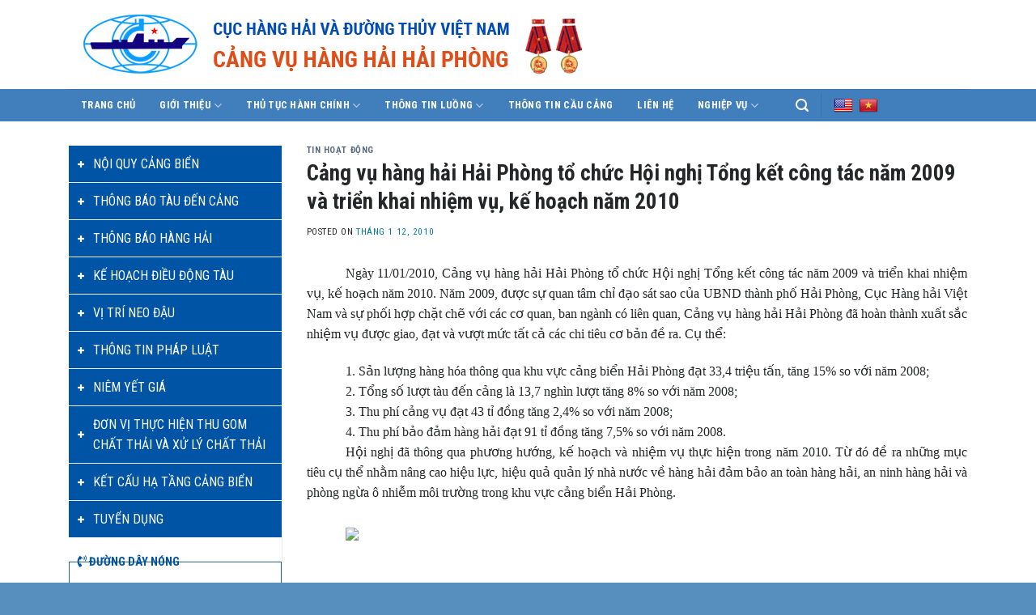

--- FILE ---
content_type: text/html; charset=UTF-8
request_url: https://cangvuhaiphong.gov.vn/cang-vu-hang-hai-hai-phong-to-chuc-hoi-nghi-tong-ket-cong-tac-nam-2009-va-trien-khai-nhiem-vu-ke-hoach-nam-2010/
body_size: 25755
content:
<!DOCTYPE html>
<!--[if IE 9 ]> <html lang="vi" class="ie9 loading-site no-js"> <![endif]-->
<!--[if IE 8 ]> <html lang="vi" class="ie8 loading-site no-js"> <![endif]-->
<!--[if (gte IE 9)|!(IE)]><!--><html lang="vi" class="loading-site no-js"> <!--<![endif]-->
<head>
	<meta charset="UTF-8" />
	<link rel="profile" href="http://gmpg.org/xfn/11" />
	<link rel="pingback" href="https://cangvuhaiphong.gov.vn/xmlrpc.php" />
	
	<script>(function(html){html.className = html.className.replace(/\bno-js\b/,'js')})(document.documentElement);</script>
<meta name='robots' content='index, follow, max-image-preview:large, max-snippet:-1, max-video-preview:-1' />
<meta name="viewport" content="width=device-width, initial-scale=1" />
	<!-- This site is optimized with the Yoast SEO plugin v24.9 - https://yoast.com/wordpress/plugins/seo/ -->
	<title>Cảng vụ hàng hải Hải Phòng tổ chức Hội nghị Tổng kết công tác năm 2009 và triển khai nhiệm vụ, kế hoạch năm 2010 - Cảng vụ hàng hải Hải Phòng</title>
	<link rel="canonical" href="https://cangvuhaiphong.gov.vn/cang-vu-hang-hai-hai-phong-to-chuc-hoi-nghi-tong-ket-cong-tac-nam-2009-va-trien-khai-nhiem-vu-ke-hoach-nam-2010/" />
	<meta property="og:locale" content="vi_VN" />
	<meta property="og:type" content="article" />
	<meta property="og:title" content="Cảng vụ hàng hải Hải Phòng tổ chức Hội nghị Tổng kết công tác năm 2009 và triển khai nhiệm vụ, kế hoạch năm 2010 - Cảng vụ hàng hải Hải Phòng" />
	<meta property="og:description" content="&nbsp;&nbsp; Ngày 11/01/2010, Cảng vụ hàng hải Hải Phòng tổ chức Hội nghị Tổng kết công tác năm 2009 và triển khai nhiệm vụ, kế hoạch năm 2010. Năm 2009, được sự quan tâm chỉ đạo sát sao của UBND thành phố Hải Phòng, Cục Hàng hải Việt Nam và sự phối hợp chặt chẽ với các cơ quan, ban ngành có liên quan, Cảng vụ hàng hải Hải Phòng đã hoàn thành xuất sắc nhiệm vụ được giao, đạt và vượt mức tất cả các chi tiêu cơ bản đề ra" />
	<meta property="og:url" content="https://cangvuhaiphong.gov.vn/cang-vu-hang-hai-hai-phong-to-chuc-hoi-nghi-tong-ket-cong-tac-nam-2009-va-trien-khai-nhiem-vu-ke-hoach-nam-2010/" />
	<meta property="og:site_name" content="Cảng vụ hàng hải Hải Phòng" />
	<meta property="article:published_time" content="2010-01-11T17:00:00+00:00" />
	<meta property="og:image" content="https://cangvuhaiphong.gov.vn/wp-content/uploads/2021/10/logo-1.png" />
	<meta property="og:image:width" content="2714" />
	<meta property="og:image:height" content="1761" />
	<meta property="og:image:type" content="image/png" />
	<meta name="author" content="administrator" />
	<meta name="twitter:card" content="summary_large_image" />
	<meta name="twitter:label1" content="Được viết bởi" />
	<meta name="twitter:data1" content="administrator" />
	<meta name="twitter:label2" content="Ước tính thời gian đọc" />
	<meta name="twitter:data2" content="2 phút" />
	<script type="application/ld+json" class="yoast-schema-graph">{"@context":"https://schema.org","@graph":[{"@type":"WebPage","@id":"https://cangvuhaiphong.gov.vn/cang-vu-hang-hai-hai-phong-to-chuc-hoi-nghi-tong-ket-cong-tac-nam-2009-va-trien-khai-nhiem-vu-ke-hoach-nam-2010/","url":"https://cangvuhaiphong.gov.vn/cang-vu-hang-hai-hai-phong-to-chuc-hoi-nghi-tong-ket-cong-tac-nam-2009-va-trien-khai-nhiem-vu-ke-hoach-nam-2010/","name":"Cảng vụ hàng hải Hải Phòng tổ chức Hội nghị Tổng kết công tác năm 2009 và triển khai nhiệm vụ, kế hoạch năm 2010 - Cảng vụ hàng hải Hải Phòng","isPartOf":{"@id":"https://cangvuhaiphong.gov.vn/#website"},"primaryImageOfPage":{"@id":"https://cangvuhaiphong.gov.vn/cang-vu-hang-hai-hai-phong-to-chuc-hoi-nghi-tong-ket-cong-tac-nam-2009-va-trien-khai-nhiem-vu-ke-hoach-nam-2010/#primaryimage"},"image":{"@id":"https://cangvuhaiphong.gov.vn/cang-vu-hang-hai-hai-phong-to-chuc-hoi-nghi-tong-ket-cong-tac-nam-2009-va-trien-khai-nhiem-vu-ke-hoach-nam-2010/#primaryimage"},"thumbnailUrl":"https://cangvuhaiphong.gov.vn/wp-content/uploads/2021/10/logo-1.png","datePublished":"2010-01-11T17:00:00+00:00","author":{"@id":"https://cangvuhaiphong.gov.vn/#/schema/person/d402b6d45b70ab1407dbe274e0773bdc"},"inLanguage":"vi","potentialAction":[{"@type":"ReadAction","target":["https://cangvuhaiphong.gov.vn/cang-vu-hang-hai-hai-phong-to-chuc-hoi-nghi-tong-ket-cong-tac-nam-2009-va-trien-khai-nhiem-vu-ke-hoach-nam-2010/"]}]},{"@type":"ImageObject","inLanguage":"vi","@id":"https://cangvuhaiphong.gov.vn/cang-vu-hang-hai-hai-phong-to-chuc-hoi-nghi-tong-ket-cong-tac-nam-2009-va-trien-khai-nhiem-vu-ke-hoach-nam-2010/#primaryimage","url":"https://cangvuhaiphong.gov.vn/wp-content/uploads/2021/10/logo-1.png","contentUrl":"https://cangvuhaiphong.gov.vn/wp-content/uploads/2021/10/logo-1.png","width":2714,"height":1761},{"@type":"WebSite","@id":"https://cangvuhaiphong.gov.vn/#website","url":"https://cangvuhaiphong.gov.vn/","name":"Cảng vụ hàng hải Hải Phòng","description":"","potentialAction":[{"@type":"SearchAction","target":{"@type":"EntryPoint","urlTemplate":"https://cangvuhaiphong.gov.vn/?s={search_term_string}"},"query-input":{"@type":"PropertyValueSpecification","valueRequired":true,"valueName":"search_term_string"}}],"inLanguage":"vi"},{"@type":"Person","@id":"https://cangvuhaiphong.gov.vn/#/schema/person/d402b6d45b70ab1407dbe274e0773bdc","name":"administrator","image":{"@type":"ImageObject","inLanguage":"vi","@id":"https://cangvuhaiphong.gov.vn/#/schema/person/image/","url":"https://secure.gravatar.com/avatar/8c2959c009994023ee9546d00bae3d3e61c572cfd9ca7301fb4d9a225950e863?s=96&d=mm&r=g","contentUrl":"https://secure.gravatar.com/avatar/8c2959c009994023ee9546d00bae3d3e61c572cfd9ca7301fb4d9a225950e863?s=96&d=mm&r=g","caption":"administrator"},"sameAs":["https://cangvuhaiphong.gov.vn"],"url":"https://cangvuhaiphong.gov.vn/author/administrator/"}]}</script>
	<!-- / Yoast SEO plugin. -->


<link rel='dns-prefetch' href='//translate.google.com' />
<link rel='dns-prefetch' href='//pro.fontawesome.com' />
<link rel='dns-prefetch' href='//fonts.googleapis.com' />
<link href='https://fonts.gstatic.com' crossorigin rel='preconnect' />
<link rel='prefetch' href='https://cangvuhaiphong.gov.vn/wp-content/themes/flatsome/assets/js/flatsome.js?ver=8e60d746741250b4dd4e' />
<link rel='prefetch' href='https://cangvuhaiphong.gov.vn/wp-content/themes/flatsome/assets/js/chunk.slider.js?ver=3.19.4' />
<link rel='prefetch' href='https://cangvuhaiphong.gov.vn/wp-content/themes/flatsome/assets/js/chunk.popups.js?ver=3.19.4' />
<link rel='prefetch' href='https://cangvuhaiphong.gov.vn/wp-content/themes/flatsome/assets/js/chunk.tooltips.js?ver=3.19.4' />
<link rel="alternate" type="application/rss+xml" title="Dòng thông tin Cảng vụ hàng hải Hải Phòng &raquo;" href="https://cangvuhaiphong.gov.vn/feed/" />
<link rel="alternate" title="oNhúng (JSON)" type="application/json+oembed" href="https://cangvuhaiphong.gov.vn/wp-json/oembed/1.0/embed?url=https%3A%2F%2Fcangvuhaiphong.gov.vn%2Fcang-vu-hang-hai-hai-phong-to-chuc-hoi-nghi-tong-ket-cong-tac-nam-2009-va-trien-khai-nhiem-vu-ke-hoach-nam-2010%2F" />
<link rel="alternate" title="oNhúng (XML)" type="text/xml+oembed" href="https://cangvuhaiphong.gov.vn/wp-json/oembed/1.0/embed?url=https%3A%2F%2Fcangvuhaiphong.gov.vn%2Fcang-vu-hang-hai-hai-phong-to-chuc-hoi-nghi-tong-ket-cong-tac-nam-2009-va-trien-khai-nhiem-vu-ke-hoach-nam-2010%2F&#038;format=xml" />
<style id='wp-img-auto-sizes-contain-inline-css' type='text/css'>
img:is([sizes=auto i],[sizes^="auto," i]){contain-intrinsic-size:3000px 1500px}
/*# sourceURL=wp-img-auto-sizes-contain-inline-css */
</style>
<style id='wp-emoji-styles-inline-css' type='text/css'>

	img.wp-smiley, img.emoji {
		display: inline !important;
		border: none !important;
		box-shadow: none !important;
		height: 1em !important;
		width: 1em !important;
		margin: 0 0.07em !important;
		vertical-align: -0.1em !important;
		background: none !important;
		padding: 0 !important;
	}
/*# sourceURL=wp-emoji-styles-inline-css */
</style>
<style id='font-awesome-svg-styles-default-inline-css' type='text/css'>
.svg-inline--fa {
  display: inline-block;
  height: 1em;
  overflow: visible;
  vertical-align: -.125em;
}
/*# sourceURL=font-awesome-svg-styles-default-inline-css */
</style>
<link rel='stylesheet' id='font-awesome-svg-styles-css' href='https://cangvuhaiphong.gov.vn/wp-content/uploads/font-awesome/v5.15.4/css/svg-with-js.css' type='text/css' media='all' />
<style id='font-awesome-svg-styles-inline-css' type='text/css'>
   .wp-block-font-awesome-icon svg::before,
   .wp-rich-text-font-awesome-icon svg::before {content: unset;}
/*# sourceURL=font-awesome-svg-styles-inline-css */
</style>
<link rel='stylesheet' id='contact-form-7-css' href='https://cangvuhaiphong.gov.vn/wp-content/plugins/contact-form-7/includes/css/styles.css?ver=6.1.1' type='text/css' media='all' />
<link rel='stylesheet' id='google-language-translator-css' href='https://cangvuhaiphong.gov.vn/wp-content/plugins/google-language-translator/css/style.css?ver=6.0.20' type='text/css' media='' />
<link rel='stylesheet' id='font-awesome-official-css' href='https://pro.fontawesome.com/releases/v5.15.4/css/all.css' type='text/css' media='all' integrity="sha384-rqn26AG5Pj86AF4SO72RK5fyefcQ/x32DNQfChxWvbXIyXFePlEktwD18fEz+kQU" crossorigin="anonymous" />
<link rel='stylesheet' id='flatsome-main-css' href='https://cangvuhaiphong.gov.vn/wp-content/themes/flatsome/assets/css/flatsome.css?ver=3.19.4' type='text/css' media='all' />
<style id='flatsome-main-inline-css' type='text/css'>
@font-face {
				font-family: "fl-icons";
				font-display: block;
				src: url(https://cangvuhaiphong.gov.vn/wp-content/themes/flatsome/assets/css/icons/fl-icons.eot?v=3.19.4);
				src:
					url(https://cangvuhaiphong.gov.vn/wp-content/themes/flatsome/assets/css/icons/fl-icons.eot#iefix?v=3.19.4) format("embedded-opentype"),
					url(https://cangvuhaiphong.gov.vn/wp-content/themes/flatsome/assets/css/icons/fl-icons.woff2?v=3.19.4) format("woff2"),
					url(https://cangvuhaiphong.gov.vn/wp-content/themes/flatsome/assets/css/icons/fl-icons.ttf?v=3.19.4) format("truetype"),
					url(https://cangvuhaiphong.gov.vn/wp-content/themes/flatsome/assets/css/icons/fl-icons.woff?v=3.19.4) format("woff"),
					url(https://cangvuhaiphong.gov.vn/wp-content/themes/flatsome/assets/css/icons/fl-icons.svg?v=3.19.4#fl-icons) format("svg");
			}
/*# sourceURL=flatsome-main-inline-css */
</style>
<link rel='stylesheet' id='flatsome-style-css' href='https://cangvuhaiphong.gov.vn/wp-content/themes/cang-vu-hang-hai/style.css?ver=3.0' type='text/css' media='all' />
<link rel='stylesheet' id='flatsome-googlefonts-css' href='//fonts.googleapis.com/css?family=Roboto+Condensed%3Aregular%2C700%2Cregular%2C700%2Cregular&#038;display=swap&#038;ver=3.9' type='text/css' media='all' />
<link rel='stylesheet' id='font-awesome-official-v4shim-css' href='https://pro.fontawesome.com/releases/v5.15.4/css/v4-shims.css' type='text/css' media='all' integrity="sha384-sKQhO4q55X7e4nIIO+wnutVfpIITv8+QJG6hE15hThUjV3ssIxUGT4VAoAGYmOU5" crossorigin="anonymous" />
<style id='font-awesome-official-v4shim-inline-css' type='text/css'>
@font-face {
font-family: "FontAwesome";
font-display: block;
src: url("https://pro.fontawesome.com/releases/v5.15.4/webfonts/fa-brands-400.eot"),
		url("https://pro.fontawesome.com/releases/v5.15.4/webfonts/fa-brands-400.eot?#iefix") format("embedded-opentype"),
		url("https://pro.fontawesome.com/releases/v5.15.4/webfonts/fa-brands-400.woff2") format("woff2"),
		url("https://pro.fontawesome.com/releases/v5.15.4/webfonts/fa-brands-400.woff") format("woff"),
		url("https://pro.fontawesome.com/releases/v5.15.4/webfonts/fa-brands-400.ttf") format("truetype"),
		url("https://pro.fontawesome.com/releases/v5.15.4/webfonts/fa-brands-400.svg#fontawesome") format("svg");
}

@font-face {
font-family: "FontAwesome";
font-display: block;
src: url("https://pro.fontawesome.com/releases/v5.15.4/webfonts/fa-solid-900.eot"),
		url("https://pro.fontawesome.com/releases/v5.15.4/webfonts/fa-solid-900.eot?#iefix") format("embedded-opentype"),
		url("https://pro.fontawesome.com/releases/v5.15.4/webfonts/fa-solid-900.woff2") format("woff2"),
		url("https://pro.fontawesome.com/releases/v5.15.4/webfonts/fa-solid-900.woff") format("woff"),
		url("https://pro.fontawesome.com/releases/v5.15.4/webfonts/fa-solid-900.ttf") format("truetype"),
		url("https://pro.fontawesome.com/releases/v5.15.4/webfonts/fa-solid-900.svg#fontawesome") format("svg");
}

@font-face {
font-family: "FontAwesome";
font-display: block;
src: url("https://pro.fontawesome.com/releases/v5.15.4/webfonts/fa-regular-400.eot"),
		url("https://pro.fontawesome.com/releases/v5.15.4/webfonts/fa-regular-400.eot?#iefix") format("embedded-opentype"),
		url("https://pro.fontawesome.com/releases/v5.15.4/webfonts/fa-regular-400.woff2") format("woff2"),
		url("https://pro.fontawesome.com/releases/v5.15.4/webfonts/fa-regular-400.woff") format("woff"),
		url("https://pro.fontawesome.com/releases/v5.15.4/webfonts/fa-regular-400.ttf") format("truetype"),
		url("https://pro.fontawesome.com/releases/v5.15.4/webfonts/fa-regular-400.svg#fontawesome") format("svg");
unicode-range: U+F004-F005,U+F007,U+F017,U+F022,U+F024,U+F02E,U+F03E,U+F044,U+F057-F059,U+F06E,U+F070,U+F075,U+F07B-F07C,U+F080,U+F086,U+F089,U+F094,U+F09D,U+F0A0,U+F0A4-F0A7,U+F0C5,U+F0C7-F0C8,U+F0E0,U+F0EB,U+F0F3,U+F0F8,U+F0FE,U+F111,U+F118-F11A,U+F11C,U+F133,U+F144,U+F146,U+F14A,U+F14D-F14E,U+F150-F152,U+F15B-F15C,U+F164-F165,U+F185-F186,U+F191-F192,U+F1AD,U+F1C1-F1C9,U+F1CD,U+F1D8,U+F1E3,U+F1EA,U+F1F6,U+F1F9,U+F20A,U+F247-F249,U+F24D,U+F254-F25B,U+F25D,U+F267,U+F271-F274,U+F279,U+F28B,U+F28D,U+F2B5-F2B6,U+F2B9,U+F2BB,U+F2BD,U+F2C1-F2C2,U+F2D0,U+F2D2,U+F2DC,U+F2ED,U+F328,U+F358-F35B,U+F3A5,U+F3D1,U+F410,U+F4AD;
}
/*# sourceURL=font-awesome-official-v4shim-inline-css */
</style>
<script type="text/javascript" src="https://cangvuhaiphong.gov.vn/wp-includes/js/jquery/jquery.min.js?ver=3.7.1" id="jquery-core-js"></script>
<script type="text/javascript" src="https://cangvuhaiphong.gov.vn/wp-includes/js/jquery/jquery-migrate.min.js?ver=3.4.1" id="jquery-migrate-js"></script>
<link rel="https://api.w.org/" href="https://cangvuhaiphong.gov.vn/wp-json/" /><link rel="alternate" title="JSON" type="application/json" href="https://cangvuhaiphong.gov.vn/wp-json/wp/v2/posts/5260" /><link rel="EditURI" type="application/rsd+xml" title="RSD" href="https://cangvuhaiphong.gov.vn/xmlrpc.php?rsd" />
<meta name="generator" content="WordPress 6.9" />
<link rel='shortlink' href='https://cangvuhaiphong.gov.vn/?p=5260' />
<style>.goog-te-gadget{margin-top:2px!important;}p.hello{font-size:12px;color:#666;}div.skiptranslate.goog-te-gadget{display:inline!important;}#google_language_translator{clear:both;}#flags{width:165px;}#flags a{display:inline-block;margin-right:2px;}#google_language_translator a{display:none!important;}div.skiptranslate.goog-te-gadget{display:inline!important;}.goog-te-gadget{color:transparent!important;}.goog-te-gadget{font-size:0px!important;}.goog-branding{display:none;}.goog-tooltip{display: none!important;}.goog-tooltip:hover{display: none!important;}.goog-text-highlight{background-color:transparent!important;border:none!important;box-shadow:none!important;}#google_language_translator{display:none;}#google_language_translator select.goog-te-combo{color:#32373c;}div.skiptranslate{display:none!important;}body{top:0px!important;}#goog-gt-{display:none!important;}font font{background-color:transparent!important;box-shadow:none!important;position:initial!important;}#glt-translate-trigger{left:20px;right:auto;}#glt-translate-trigger > span{color:#ffffff;}#glt-translate-trigger{background:#f89406;}</style><link rel="icon" href="https://cangvuhaiphong.gov.vn/wp-content/uploads/2021/11/cropped-fav-icon-32x32.jpg" sizes="32x32" />
<link rel="icon" href="https://cangvuhaiphong.gov.vn/wp-content/uploads/2021/11/cropped-fav-icon-192x192.jpg" sizes="192x192" />
<link rel="apple-touch-icon" href="https://cangvuhaiphong.gov.vn/wp-content/uploads/2021/11/cropped-fav-icon-180x180.jpg" />
<meta name="msapplication-TileImage" content="https://cangvuhaiphong.gov.vn/wp-content/uploads/2021/11/cropped-fav-icon-270x270.jpg" />
<style id="custom-css" type="text/css">:root {--primary-color: #0054a6;--fs-color-primary: #0054a6;--fs-color-secondary: #d26e4b;--fs-color-success: #7a9c59;--fs-color-alert: #b20000;--fs-experimental-link-color: #334862;--fs-experimental-link-color-hover: #0278ae;}.tooltipster-base {--tooltip-color: #fff;--tooltip-bg-color: #000;}.off-canvas-right .mfp-content, .off-canvas-left .mfp-content {--drawer-width: 300px;}.container-width, .full-width .ubermenu-nav, .container, .row{max-width: 1140px}.row.row-collapse{max-width: 1110px}.row.row-small{max-width: 1132.5px}.row.row-large{max-width: 1170px}.header-main{height: 110px}#logo img{max-height: 110px}#logo{width:700px;}.header-bottom{min-height: 40px}.header-top{min-height: 30px}.transparent .header-main{height: 90px}.transparent #logo img{max-height: 90px}.has-transparent + .page-title:first-of-type,.has-transparent + #main > .page-title,.has-transparent + #main > div > .page-title,.has-transparent + #main .page-header-wrapper:first-of-type .page-title{padding-top: 140px;}.header.show-on-scroll,.stuck .header-main{height:70px!important}.stuck #logo img{max-height: 70px!important}.header-bottom {background-color: rgba(0,84,166,0.75)}.header-main .nav > li > a{line-height: 16px }.stuck .header-main .nav > li > a{line-height: 50px }@media (max-width: 549px) {.header-main{height: 70px}#logo img{max-height: 70px}}body{color: #252627}h1,h2,h3,h4,h5,h6,.heading-font{color: #252627;}body{font-size: 100%;}@media screen and (max-width: 549px){body{font-size: 100%;}}body{font-family: "Roboto Condensed", sans-serif;}body {font-weight: 400;font-style: normal;}.nav > li > a {font-family: "Roboto Condensed", sans-serif;}.mobile-sidebar-levels-2 .nav > li > ul > li > a {font-family: "Roboto Condensed", sans-serif;}.nav > li > a,.mobile-sidebar-levels-2 .nav > li > ul > li > a {font-weight: 700;font-style: normal;}h1,h2,h3,h4,h5,h6,.heading-font, .off-canvas-center .nav-sidebar.nav-vertical > li > a{font-family: "Roboto Condensed", sans-serif;}h1,h2,h3,h4,h5,h6,.heading-font,.banner h1,.banner h2 {font-weight: 700;font-style: normal;}.alt-font{font-family: "Roboto Condensed", sans-serif;}.alt-font {font-weight: 400!important;font-style: normal!important;}.absolute-footer, html{background-color: #578fbf}.nav-vertical-fly-out > li + li {border-top-width: 1px; border-top-style: solid;}.label-new.menu-item > a:after{content:"New";}.label-hot.menu-item > a:after{content:"Hot";}.label-sale.menu-item > a:after{content:"Sale";}.label-popular.menu-item > a:after{content:"Popular";}</style>		<style type="text/css" id="wp-custom-css">
			*{
	margin: 0;
	padding: 0;
	box-sizing: border-box;
}
#flags>ul>li>a{
	padding: 0;
}
#flags>ul>li{
	margin-right: 5px;
}
#flags{
	padding-top: 5px;
	margin-left: 15px;
}
.header-bottom .header-nav li a{
	color: #fff;
	padding: 10px 15px;
}
.header-bottom .header-nav li.lang-item a{
	padding-right: 5px;
	padding-left: 5px;
}
.header-bottom .header-nav>li a:hover{
	background-color: #0c75dc;
}
.header-bottom .header-nav li{
	margin: 0;
}
.header-bottom .header-nav>li ul.sub-menu{
	background-color: #2e75a7;
	padding: 0;
}
.header-bottom .header-nav>li ul.sub-menu li a{
	margin: 0;
}
li.current-dropdown>.nav-dropdown, .next-prev-thumbs li.has-dropdown:hover>.nav-dropdown, .no-js li.has-dropdown:hover>.nav-dropdown{
	left: 0;
}
.header-bottom .header-nav>li ul.sub-menu>li{
	width: 100%;
	display: block;
	position: relative;
}
.nav-dropdown .menu-item-has-children>a{
	text-transform: none;
	font-weight: 500;
	font-size: 16px;
}
.header-bottom .header-nav>li>ul.sub-menu>li>ul.sub-menu{
	position: absolute;
	left: 101%;
	width: 100%;
	top: 0;
	display: none!important;
}
.header-bottom .header-nav>li ul.sub-menu>li:hover>ul.sub-menu{
	display: block!important;
}
.nav-dropdown>li.nav-dropdown-col, .nav-dropdown>li.image-column{
	white-space: normal;
}

#masthead{
	background-color: rgba(255,255,255,0.6);
}
#wide-nav{
	background-color: rgba(0,84,166,0.75);
}
.marquee-list-post .large-columns-1{
	display: flex;
	flex-direction: row;
	flex-wrap: nowrap;
}
.marquee-list-post .col{
	padding-bottom: 0;
}
.marquee-list-post .post-item .box-text{
	padding-bottom: 15px;
}
.marquee-list-post .post-item .box-text .post-title a{
	font-size: 14px;
	color: #0054a6;
	width: 600px;
	white-space: normal;
	overflow: hidden;
	text-overflow: ellipsis;
	line-height: 20px;
	-webkit-line-clamp: 1;
	display: -webkit-box;
	-webkit-box-orient: vertical;
}
.marquee-list-post .post-item .box-text .post-title:hover{
	color: #fe6002;
}
.section-content-home{
	padding-top: 0!important;
}
/* ---sidebar */
.widget_nav_menu .menu>li>a{
	background-color: #0054a6;
	display: block;
	color: #fff;
	padding: 10px 5px 10px 30px;
	background: url(https://cangvuhaiphong.gov.vn/wp-content/uploads/2021/10/left_menu_item.png) no-repeat center left 10px;
}
.widget_nav_menu .menu>li .toggle{
	display: none;
}
.widget_nav_menu .menu>li{
	background-color: #0054a6;
}
.widget_nav_menu .menu>li>.toggle {
	margin-right: 10px;
	color: #fff;
	opacity: 1;
}
.widget_nav_menu .menu>li>ul.sub-menu{
	border-left: none;
	background-color: #3ea9f1;
	margin: 0;
	padding-left: 0;
}
.widget_nav_menu .menu>li>ul.sub-menu>li>a{
	color: #fff;
	font-size: 16px;
	padding: 14px 5px 14px 30px;
	display: block;
}
.widget_nav_menu .menu>li>ul.sub-menu>li>a:hover{
	background-color: #62bcf8;
}
.widget_nav_menu .menu>li>ul.sub-menu>li{
	border-top: 1px solid #ececec;
}
#menu-menu-sidebar>li:hover, #menu-menu-sidebar>li:hover>a{
	background-color: #1482ee;
}
.menu>li:hover>.sub-menu{
	display: block;
}
.region-col1-html-inner-main-content .block-views .col-inner>h2{
	  font-size: 11pt;
    text-transform: uppercase;
    color: #0054a6;
		display: block;
    padding: 5px 15px 0 10px;
		margin-top: -15px;
}
.region-col1-html-inner-main-content .block-views .col-inner>h2>span{
	background-color: #fff;
	padding: 0 5px
}
.region-col1-html-inner-main-content .block-views .col-inner{
	border: 1px solid #2d6187;
	border-bottom: 5px solid #2d6187;
}
.region-col1-html-inner-main-content .block-views .popular-posts{
	list-style: none;
	margin-bottom: 0;
}
.region-col1-html-inner-main-content .block-views .popular-posts>li{
	margin: 0;
}
.region-col1-html-inner-main-content .item-hotline:first-child {
    border-bottom: 1px dotted #0054a6;
}
.region-col1-html-inner-main-content .block-views .content-hotline {
    padding: 10px;
}
.region-col1-html-inner-main-content .block-views .content-hotline span {
    display: block;
}
.region-col1-html-inner-main-content .block-views .title-hotline {
    font-weight: 700;
    font-size: 12pt;
		color: #252627;
}
.region-col1-html-inner-main-content .block-views .detail-hotline {
    padding-left: 20px;
	color: #252627;
}
.region-col1-html-inner-main-content .block-views .icon-box{
	padding: 10px;
}
.region-col1-html-inner-main-content .block-views{
	padding-bottom: 30px;
}
.widget {
    margin-bottom: 30px;
}
.blog-wrapper{
	padding-bottom: 0;
}
.region-col1-html-inner-main-content .block-views .sidebar-wrapper .is-divider{
	display: none;
}
.region-col1-html-inner-main-content .block-views .widget_wp_statistics_widget{
	margin: 0;
	padding: 0;
}
.region-col1-html-inner-main-content .block-views .widget_wp_statistics_widget ul li label{
	display: inline;
	padding: 10px;
}
.region-col1-html-inner-main-content .block-views .widget_wp_statistics_widget ul li{
	padding: 5px 0;	
}
.block-news>.col-inner{
/* 	background: url(https://cangvuhaiphong.gov.vn/wp-content/uploads/2021/09/bg-box.png) no-repeat; */
		padding: .5em .7em;
		border: 1px solid #2d6187;
		border-bottom: 5px solid #2d6187;
}
.block-news{
	padding-bottom: 30px!important;
}
.block-news>.col-inner>h2>a{
		font-size: 14pt;
    color: #0054a6;
		text-transform: uppercase;
		background-color: #fff;
		padding: 0 10px;
}
.block-news>.col-inner>h2{
	margin-top: -25px;
	margin-bottom: 5px;
}
.is-divider{
	display: none;
}
.block-news .list-post .box-text .post-title a{
	line-height: 16pt;
	height: 42px;
	display: -webkit-box;
	-webkit-line-clamp: 2;
	overflow: hidden;
	-webkit-box-orient: vertical;
}
.block-news .list-post-1 .box-text .post-title{
	color: #0054a6;
	font-size: 18px;
}
.block-news .list-post-1>.post-item, .block-news .list-post-1>.post-item .box-text, .block-news .list-post-2 .post-item{
	padding-bottom: 0;
}
.block-news .list-post-2 .post-item .post-title a:before{
	content: "▪"; 
	color: red;
	padding-right: 5px;
}
.block-news .list-post-2 .post-item .post-title {
	list-style-position: inside;
	list-style-type: square;
	font-size: 14px;
	font-weight: 500;
	text-align: justify;
}
.block-news .list-post-2 .post-item .box-text{
	border-top: 1px dotted #0054a6;
}
.block-news .list-post .box-text .post-title:hover{
	color: #0278ae;
}
.block-news .list-post-2 .box-text{
	padding-bottom: 0;
	padding-top: 5px;
}
.slide-doitac{
	padding-bottom: 0!important;
}
.slide-doitac>.col-inner{
	border: 1px dotted #0054a6;
	background-color: #f6f6f6;
}
.slide-doitac .slider-wrapper{
	background-color: #fff;
}
.slide-doitac>.col-inner .gallery-col{
	padding-bottom: 0!important;
}
.slide-doitac .section-title-container{
	margin-bottom: 0;
}
.slide-doitac .section-title-container h4.section-title b{
	visibility: hidden;
}
.slide-doitac .section-title-container h4.section-title .section-title-main{
	padding-top: 15px;
	padding-bottom: 5px;
	border-bottom: 2px solid #0054a6;
}
.slide-doitac .section-title-container h4.section-title .section-title-main:after{
	content: '';
	position: absolute;
  left: 50%;
  transform: translate(-50%, -50%);
	bottom: -4px;
	width: 100px;
	height: 5px;
	background-color: #fe6002;
}
/* footer */
.block-footer .contact.text-right p{
	margin-bottom: 5px;
}
.block-footer .right-footer, .block-footer .left-footer{
	padding-bottom: 0;
}
.absolute-footer{
	display: none;
}
.block-footer{
	padding-bottom: 0!important;
}

/* category */
.post-sidebar{
	padding-right: 0!important;
}
.blog-wrapper .medium-col-first>span{
	display: block;
	margin-bottom: 15px;
	color: #03418a;
	font-weight: bold;
	border-bottom: dotted 2px;
	padding-bottom: 5px
}
.blog-wrapper .medium-col-first>span a{
	color: #03418a;
}
.blog-wrapper .medium-col-first>span>span{
	border-left: 5px solid;
	padding-left: 10px;
}
.blog-wrapper .medium-col-first>span a:hover{
	color: #fe6002;
}
.blog-wrapper .post-item .box-image, .post-first-list .post-item .box-image{
	border: solid 1px #ccc;
	padding: 5px;
}
.blog-wrapper .post-item .box-text, .post-first-list .post-item .box-text{
	vertical-align: top;
	padding-top: 0;
	padding-left: 15px;
}
.blog-wrapper .post-item .box-text .post-meta, .post-first-list .post-item .box-text .post-meta{
	padding: 4px 0 0 0;
	border-bottom: dotted 1px #d3d3d3;
	font-size: 12px;
}
.blog-wrapper .post-item .box-text .post-title, .blog-wrapper .post-item .box-text .from_the_blog_excerpt, .post-first-list .post-item .box-text .post-title, .post-first-list .post-item .box-text .from_the_blog_excerpt{
	text-align: justify;
}
.blog-wrapper .post-item .box-text .post-title:hover, .post-first-list .post-item .box-text .post-title:hover{
	color: #fe6002;
}
.blog-wrapper .post-item:first-child .box-image{
	width: 40%!important;
}
.category-niem-yet-gia .blog-wrapper .post-item:first-child .box-image{
	width: 20%!important;
}
.category-niem-yet-gia .blog-wrapper .post-item:first-child .box-image .image-cover{
	padding-top: 115px!important;
}
.category-niem-yet-gia .blog-wrapper .post-item:first-child .post-title{
	font-size: 16px;
}
.category-niem-yet-gia .blog-wrapper .post-item:first-child .box-text .post-meta{
	font-size: 12px!important;
}
.blog-wrapper .post-item:first-child .box-image .image-cover{
	padding-top: 200px!important;
}

.blog-wrapper .post-item:first-child .post-title{
	font-size: 22px;
}
.blog-wrapper .post-item:first-child .box-text .post-meta{
	font-size: 14px;
}
.blog-wrapper .post-item:first-child .box-text .from_the_blog_excerpt{
	font-size: 14px;
}
.blog-wrapper .post-item:first-child>.col-inner{
	padding-bottom: 15px;
}
.blog-wrapper .post-item:first-child{
	padding-bottom: 15px;
}
/* --detail post */
#comments{
	display: none;
}
.entry-content.single-page{
	border-bottom: dotted 1px #a5a5a5;
	padding-top: 0;
}
.article-inner .xem-them{
	padding-top: 15px;
}
.tieu-de-xem-them{
	font-size: 18px;
	font-weight: bold;
	display: block;
	border-bottom: solid 2px #fe6002;
	background: url(https://cangvuhaiphong.gov.vn/wp-content/uploads/2021/09/Icon_008.gif) no-repeat left top;
	padding: 0 0 2px 20px;
  margin: 0 0 15px 0;
}
.article-inner .xem-them ul {
	list-style-type: none!important;
}
.article-inner .xem-them ul li:before{
	content: "▪"; 
	color: red;
	padding-right: 5px;
}
.article-inner .xem-them ul li a{
	color: #03418a;
	text-align: justify;
}
.article-inner .xem-them ul li a:hover{
	color: #fe6002;
}
.customize-unpreviewable{
	color: #03418a;
}
.posted-on a, .byline a{
	color: #0278ae;
}
.byline{
	display: none;
}
/* Liên hệ */
.section-contact .title-content{
	/*color: #03418a;
	padding-left: 10px;
	border-left: 10px solid;
	border-bottom: 2px solid;*/
	display: block;
    margin-bottom: 15px;
    color: #03418a;
    font-weight: bold;
    border-bottom: dotted 2px;
    padding-bottom: 5px;
}
.data_cap{
	padding-top: 20px;
	margin-bottom: 20px;
}
.data_cap #ctl23_cContact{
		font-size: 20px;
    font-weight: bold;
    color: #47B2E8;
    background: url(https://cangvuhaiphong.gov.vn/wp-content/uploads/2021/09/icoForm.gif) no-repeat 0px 1px;
    padding-left: 22px;
}
.col-form-contact .wpcf7-form label>span{
	width: 80%;
	float: right;
}
.col-form-contact .wpcf7-form input, .col-form-contact .wpcf7-form textarea{
	box-shadow: none;
	border-radius: 5px;
}
.col-form-contact .wpcf7-form p:nth-child(7){
	text-align: center;
	margin-left: 70px;
}
.col-album>.col-inner{
	border: 1px solid #cadcef;
	padding: 10px;
	background-color: #f4f4f4
}
.col-album>.col-inner>.text p{
	margin-bottom: 0;
}
.moreBestView{
	background: url(https://cangvuhaiphong.gov.vn/wp-content/uploads/2021/09/iconnext.gif) no-repeat 0 5px;
    font-size: 11px;
    color: #880000;
    padding-left: 8px;
    margin: -10px 0 0 0;
    text-decoration: none;
}
.su-image-carousel  .flickity-prev-next-button .flickity-button-icon {
    position: absolute;
    left: 50%;
    top: 50%;
    width: 100%;
    height: 100%;
}
/* --thong tin phap luat */
.col-ttpl>.col-inner>h2{
	border-bottom: dotted 2px #03418a;
	padding-bottom: 5px;
}
.col-ttpl>.col-inner>h2>span{
	font-size: 16px;
	color: #03418a;
	border-left: 5px solid;
  padding-left: 10px;
}
.divSubCap{
	    background: #91d4ff url(https://cangvuhaiphong.gov.vn/wp-content/uploads/2021/10/stripes-white.png) repeat 0 0;
    height: 27px;
    padding: 3px 0 3px 18px;
    margin: 0 0 12px 0;
    border: solid 1px #91d4ff;
    -webkit-border-radius: 6px;
    -moz-border-radius: 6px;
    border-radius: 6px;
}
.contentNews {
    font-family: Arial;
    text-align: justify;
    font-size: 12px;
    color: #000;
    font-weight: normal;
    text-decoration: none;
    line-height: 1.7em;
    margin: 0 0 20px 0;
}
.linkSubCap {
    font-family: Arial;
    font-size: 15px;
    text-decoration: none;
    font-weight: bold;
    color: #03418a;
}
.linkSubCap:hover, .list-post-cate .post-item .box-text h5.post-title:hover {
    color: #fe6002;
}
.post-first-list .post-item{
	padding-bottom: 15px
}
.list-post-cate .post-item .box-text h5.post-title{
	font-size: 14px;
	font-weight: 500;
	text-align: justify;
	color: #03418a;
}
.list-post-cate .post-item .post-title:before {
    content: "▪";
    color: red;
    padding-right: 5px;
}
.list-post-cate .post-item .box-text{
	padding-bottom: 5px;
	padding-top: 7px;
	border-top: 1px dotted #b7c9d2;
}
.list-post-cate .post-item{
	padding-bottom: 0px;
}
.cssCaptionControl {
    font-family: Tahoma;
    font-size: 13px;
    font-weight: bold;
    color: #005F8F;
    padding: 8px;
    background-color: #D7E3EA;
}
.col-content-page-luong>.col-inner{
	padding: 15px;
}
.col-content-page-luong .img{
	margin-bottom: 0!important;
}
.col-content-page-luong .text-box a{
	font-weight: bold;
	color: rgb(248, 36, 36);
	text-transform: capitalize;
}
.col-content-page-luong .text-box a:hover{
	color: #0a06fd!important;
}
.blog-wrapper .post-item .box-text .from_the_blog_excerpt img{
	display: none;
}
.blog-wrapper .post-item .box-text>.box-text-inner>div, .blog-wrapper .post-item .box-text>.box-text-inner .MsoNormal{
	display: none;
}
.blog-wrapper .post-item .box-text>.box-text-inner .post-meta{
	display: block;
}
/* niêm yết giá */
.category-niem-yet-gia .post-item .box-text .post-meta{
	display: none!important;
}
.category-niem-yet-gia .entry-header .entry-meta{
	display: none;
}
table.fixed { table-layout:fixed; position: static!important; }
table.fixed td { overflow: hidden; }
table.fixed td{
	border-right: 1px solid #ececec;
}
table.fixed{
	border-top: 1px solid #ececec;
	border-left: 1px solid #ececec;
}
table.fixed td:first-child {
    text-align: center;
}
table.fixed td:nth-of-type(1) {width:5%;}
table.fixed td:nth-of-type(2) {width:15%;}
table.fixed td:nth-of-type(3) {width:15%;}
table.fixed td:nth-of-type(4) {width:20%;}
table.fixed td:nth-of-type(5) {width:30%;}
table.fixed td:nth-of-type(6) {width:15%;}

/* mobile */
@media(max-width: 768px){
	.block-footer, .block-footer .right-footer .text-right{
		text-align: center;
	}
	.blog-wrapper .post-item:first-child .box-image {
    width: 100%!important;
}
	.blog-wrapper .post-item .box-text{
		padding-left: 0;
	}
	.post-sidebar{
		padding-right: 15px!important;
	}
	.left-footer .box>.box-text{
		display: none;
	}
	.left-footer .box{
		margin-bottom: 15px;
	}
	.home  .header.transparent {
    position: relative;
}
	.block-news>.col-inner{
		background-size: 100%;
	}
	.border{
		border:1px solid grey;
	}
	.block-footer .medium-8 .text-right .text .info-footer>h5, 	.block-footer .medium-8 .text-right .text .contact p{
		text-align: center!important;
	}
	#flags{
		margin: 0;
	}
	#flags>ul>li{
		width: 24px;
		margin-right: 10px;
	}
}
.table td{
border-right: 1px solid #ececec;
}		</style>
		<style id='global-styles-inline-css' type='text/css'>
:root{--wp--preset--aspect-ratio--square: 1;--wp--preset--aspect-ratio--4-3: 4/3;--wp--preset--aspect-ratio--3-4: 3/4;--wp--preset--aspect-ratio--3-2: 3/2;--wp--preset--aspect-ratio--2-3: 2/3;--wp--preset--aspect-ratio--16-9: 16/9;--wp--preset--aspect-ratio--9-16: 9/16;--wp--preset--color--black: #000000;--wp--preset--color--cyan-bluish-gray: #abb8c3;--wp--preset--color--white: #ffffff;--wp--preset--color--pale-pink: #f78da7;--wp--preset--color--vivid-red: #cf2e2e;--wp--preset--color--luminous-vivid-orange: #ff6900;--wp--preset--color--luminous-vivid-amber: #fcb900;--wp--preset--color--light-green-cyan: #7bdcb5;--wp--preset--color--vivid-green-cyan: #00d084;--wp--preset--color--pale-cyan-blue: #8ed1fc;--wp--preset--color--vivid-cyan-blue: #0693e3;--wp--preset--color--vivid-purple: #9b51e0;--wp--preset--color--primary: #0054a6;--wp--preset--color--secondary: #d26e4b;--wp--preset--color--success: #7a9c59;--wp--preset--color--alert: #b20000;--wp--preset--gradient--vivid-cyan-blue-to-vivid-purple: linear-gradient(135deg,rgb(6,147,227) 0%,rgb(155,81,224) 100%);--wp--preset--gradient--light-green-cyan-to-vivid-green-cyan: linear-gradient(135deg,rgb(122,220,180) 0%,rgb(0,208,130) 100%);--wp--preset--gradient--luminous-vivid-amber-to-luminous-vivid-orange: linear-gradient(135deg,rgb(252,185,0) 0%,rgb(255,105,0) 100%);--wp--preset--gradient--luminous-vivid-orange-to-vivid-red: linear-gradient(135deg,rgb(255,105,0) 0%,rgb(207,46,46) 100%);--wp--preset--gradient--very-light-gray-to-cyan-bluish-gray: linear-gradient(135deg,rgb(238,238,238) 0%,rgb(169,184,195) 100%);--wp--preset--gradient--cool-to-warm-spectrum: linear-gradient(135deg,rgb(74,234,220) 0%,rgb(151,120,209) 20%,rgb(207,42,186) 40%,rgb(238,44,130) 60%,rgb(251,105,98) 80%,rgb(254,248,76) 100%);--wp--preset--gradient--blush-light-purple: linear-gradient(135deg,rgb(255,206,236) 0%,rgb(152,150,240) 100%);--wp--preset--gradient--blush-bordeaux: linear-gradient(135deg,rgb(254,205,165) 0%,rgb(254,45,45) 50%,rgb(107,0,62) 100%);--wp--preset--gradient--luminous-dusk: linear-gradient(135deg,rgb(255,203,112) 0%,rgb(199,81,192) 50%,rgb(65,88,208) 100%);--wp--preset--gradient--pale-ocean: linear-gradient(135deg,rgb(255,245,203) 0%,rgb(182,227,212) 50%,rgb(51,167,181) 100%);--wp--preset--gradient--electric-grass: linear-gradient(135deg,rgb(202,248,128) 0%,rgb(113,206,126) 100%);--wp--preset--gradient--midnight: linear-gradient(135deg,rgb(2,3,129) 0%,rgb(40,116,252) 100%);--wp--preset--font-size--small: 13px;--wp--preset--font-size--medium: 20px;--wp--preset--font-size--large: 36px;--wp--preset--font-size--x-large: 42px;--wp--preset--spacing--20: 0.44rem;--wp--preset--spacing--30: 0.67rem;--wp--preset--spacing--40: 1rem;--wp--preset--spacing--50: 1.5rem;--wp--preset--spacing--60: 2.25rem;--wp--preset--spacing--70: 3.38rem;--wp--preset--spacing--80: 5.06rem;--wp--preset--shadow--natural: 6px 6px 9px rgba(0, 0, 0, 0.2);--wp--preset--shadow--deep: 12px 12px 50px rgba(0, 0, 0, 0.4);--wp--preset--shadow--sharp: 6px 6px 0px rgba(0, 0, 0, 0.2);--wp--preset--shadow--outlined: 6px 6px 0px -3px rgb(255, 255, 255), 6px 6px rgb(0, 0, 0);--wp--preset--shadow--crisp: 6px 6px 0px rgb(0, 0, 0);}:where(body) { margin: 0; }.wp-site-blocks > .alignleft { float: left; margin-right: 2em; }.wp-site-blocks > .alignright { float: right; margin-left: 2em; }.wp-site-blocks > .aligncenter { justify-content: center; margin-left: auto; margin-right: auto; }:where(.is-layout-flex){gap: 0.5em;}:where(.is-layout-grid){gap: 0.5em;}.is-layout-flow > .alignleft{float: left;margin-inline-start: 0;margin-inline-end: 2em;}.is-layout-flow > .alignright{float: right;margin-inline-start: 2em;margin-inline-end: 0;}.is-layout-flow > .aligncenter{margin-left: auto !important;margin-right: auto !important;}.is-layout-constrained > .alignleft{float: left;margin-inline-start: 0;margin-inline-end: 2em;}.is-layout-constrained > .alignright{float: right;margin-inline-start: 2em;margin-inline-end: 0;}.is-layout-constrained > .aligncenter{margin-left: auto !important;margin-right: auto !important;}.is-layout-constrained > :where(:not(.alignleft):not(.alignright):not(.alignfull)){margin-left: auto !important;margin-right: auto !important;}body .is-layout-flex{display: flex;}.is-layout-flex{flex-wrap: wrap;align-items: center;}.is-layout-flex > :is(*, div){margin: 0;}body .is-layout-grid{display: grid;}.is-layout-grid > :is(*, div){margin: 0;}body{padding-top: 0px;padding-right: 0px;padding-bottom: 0px;padding-left: 0px;}a:where(:not(.wp-element-button)){text-decoration: none;}:root :where(.wp-element-button, .wp-block-button__link){background-color: #32373c;border-width: 0;color: #fff;font-family: inherit;font-size: inherit;font-style: inherit;font-weight: inherit;letter-spacing: inherit;line-height: inherit;padding-top: calc(0.667em + 2px);padding-right: calc(1.333em + 2px);padding-bottom: calc(0.667em + 2px);padding-left: calc(1.333em + 2px);text-decoration: none;text-transform: inherit;}.has-black-color{color: var(--wp--preset--color--black) !important;}.has-cyan-bluish-gray-color{color: var(--wp--preset--color--cyan-bluish-gray) !important;}.has-white-color{color: var(--wp--preset--color--white) !important;}.has-pale-pink-color{color: var(--wp--preset--color--pale-pink) !important;}.has-vivid-red-color{color: var(--wp--preset--color--vivid-red) !important;}.has-luminous-vivid-orange-color{color: var(--wp--preset--color--luminous-vivid-orange) !important;}.has-luminous-vivid-amber-color{color: var(--wp--preset--color--luminous-vivid-amber) !important;}.has-light-green-cyan-color{color: var(--wp--preset--color--light-green-cyan) !important;}.has-vivid-green-cyan-color{color: var(--wp--preset--color--vivid-green-cyan) !important;}.has-pale-cyan-blue-color{color: var(--wp--preset--color--pale-cyan-blue) !important;}.has-vivid-cyan-blue-color{color: var(--wp--preset--color--vivid-cyan-blue) !important;}.has-vivid-purple-color{color: var(--wp--preset--color--vivid-purple) !important;}.has-primary-color{color: var(--wp--preset--color--primary) !important;}.has-secondary-color{color: var(--wp--preset--color--secondary) !important;}.has-success-color{color: var(--wp--preset--color--success) !important;}.has-alert-color{color: var(--wp--preset--color--alert) !important;}.has-black-background-color{background-color: var(--wp--preset--color--black) !important;}.has-cyan-bluish-gray-background-color{background-color: var(--wp--preset--color--cyan-bluish-gray) !important;}.has-white-background-color{background-color: var(--wp--preset--color--white) !important;}.has-pale-pink-background-color{background-color: var(--wp--preset--color--pale-pink) !important;}.has-vivid-red-background-color{background-color: var(--wp--preset--color--vivid-red) !important;}.has-luminous-vivid-orange-background-color{background-color: var(--wp--preset--color--luminous-vivid-orange) !important;}.has-luminous-vivid-amber-background-color{background-color: var(--wp--preset--color--luminous-vivid-amber) !important;}.has-light-green-cyan-background-color{background-color: var(--wp--preset--color--light-green-cyan) !important;}.has-vivid-green-cyan-background-color{background-color: var(--wp--preset--color--vivid-green-cyan) !important;}.has-pale-cyan-blue-background-color{background-color: var(--wp--preset--color--pale-cyan-blue) !important;}.has-vivid-cyan-blue-background-color{background-color: var(--wp--preset--color--vivid-cyan-blue) !important;}.has-vivid-purple-background-color{background-color: var(--wp--preset--color--vivid-purple) !important;}.has-primary-background-color{background-color: var(--wp--preset--color--primary) !important;}.has-secondary-background-color{background-color: var(--wp--preset--color--secondary) !important;}.has-success-background-color{background-color: var(--wp--preset--color--success) !important;}.has-alert-background-color{background-color: var(--wp--preset--color--alert) !important;}.has-black-border-color{border-color: var(--wp--preset--color--black) !important;}.has-cyan-bluish-gray-border-color{border-color: var(--wp--preset--color--cyan-bluish-gray) !important;}.has-white-border-color{border-color: var(--wp--preset--color--white) !important;}.has-pale-pink-border-color{border-color: var(--wp--preset--color--pale-pink) !important;}.has-vivid-red-border-color{border-color: var(--wp--preset--color--vivid-red) !important;}.has-luminous-vivid-orange-border-color{border-color: var(--wp--preset--color--luminous-vivid-orange) !important;}.has-luminous-vivid-amber-border-color{border-color: var(--wp--preset--color--luminous-vivid-amber) !important;}.has-light-green-cyan-border-color{border-color: var(--wp--preset--color--light-green-cyan) !important;}.has-vivid-green-cyan-border-color{border-color: var(--wp--preset--color--vivid-green-cyan) !important;}.has-pale-cyan-blue-border-color{border-color: var(--wp--preset--color--pale-cyan-blue) !important;}.has-vivid-cyan-blue-border-color{border-color: var(--wp--preset--color--vivid-cyan-blue) !important;}.has-vivid-purple-border-color{border-color: var(--wp--preset--color--vivid-purple) !important;}.has-primary-border-color{border-color: var(--wp--preset--color--primary) !important;}.has-secondary-border-color{border-color: var(--wp--preset--color--secondary) !important;}.has-success-border-color{border-color: var(--wp--preset--color--success) !important;}.has-alert-border-color{border-color: var(--wp--preset--color--alert) !important;}.has-vivid-cyan-blue-to-vivid-purple-gradient-background{background: var(--wp--preset--gradient--vivid-cyan-blue-to-vivid-purple) !important;}.has-light-green-cyan-to-vivid-green-cyan-gradient-background{background: var(--wp--preset--gradient--light-green-cyan-to-vivid-green-cyan) !important;}.has-luminous-vivid-amber-to-luminous-vivid-orange-gradient-background{background: var(--wp--preset--gradient--luminous-vivid-amber-to-luminous-vivid-orange) !important;}.has-luminous-vivid-orange-to-vivid-red-gradient-background{background: var(--wp--preset--gradient--luminous-vivid-orange-to-vivid-red) !important;}.has-very-light-gray-to-cyan-bluish-gray-gradient-background{background: var(--wp--preset--gradient--very-light-gray-to-cyan-bluish-gray) !important;}.has-cool-to-warm-spectrum-gradient-background{background: var(--wp--preset--gradient--cool-to-warm-spectrum) !important;}.has-blush-light-purple-gradient-background{background: var(--wp--preset--gradient--blush-light-purple) !important;}.has-blush-bordeaux-gradient-background{background: var(--wp--preset--gradient--blush-bordeaux) !important;}.has-luminous-dusk-gradient-background{background: var(--wp--preset--gradient--luminous-dusk) !important;}.has-pale-ocean-gradient-background{background: var(--wp--preset--gradient--pale-ocean) !important;}.has-electric-grass-gradient-background{background: var(--wp--preset--gradient--electric-grass) !important;}.has-midnight-gradient-background{background: var(--wp--preset--gradient--midnight) !important;}.has-small-font-size{font-size: var(--wp--preset--font-size--small) !important;}.has-medium-font-size{font-size: var(--wp--preset--font-size--medium) !important;}.has-large-font-size{font-size: var(--wp--preset--font-size--large) !important;}.has-x-large-font-size{font-size: var(--wp--preset--font-size--x-large) !important;}
/*# sourceURL=global-styles-inline-css */
</style>
</head>

<body class="wp-singular post-template-default single single-post postid-5260 single-format-standard wp-theme-flatsome wp-child-theme-cang-vu-hang-hai lightbox mobile-submenu-slide mobile-submenu-slide-levels-1 mobile-submenu-toggle">


<a class="skip-link screen-reader-text" href="#main">Skip to content</a>

<div id="wrapper">

	
	<header id="header" class="header ">
		<div class="header-wrapper">
			<div id="masthead" class="header-main hide-for-sticky">
      <div class="header-inner flex-row container logo-left medium-logo-center" role="navigation">

          <!-- Logo -->
          <div id="logo" class="flex-col logo">
            
<!-- Header logo -->
<a href="https://cangvuhaiphong.gov.vn/" title="Cảng vụ hàng hải Hải Phòng" rel="home">
		<img width="661" height="90" src="https://cangvuhaiphong.gov.vn/wp-content/uploads/2025/03/logo-CVHP100325-1.png" class="header_logo header-logo" alt="Cảng vụ hàng hải Hải Phòng"/><img  width="661" height="90" src="https://cangvuhaiphong.gov.vn/wp-content/uploads/2025/03/logo-CVHP100325-1.png" class="header-logo-dark" alt="Cảng vụ hàng hải Hải Phòng"/></a>
          </div>

          <!-- Mobile Left Elements -->
          <div class="flex-col show-for-medium flex-left">
            <ul class="mobile-nav nav nav-left ">
              <li class="nav-icon has-icon">
  		<a href="#" data-open="#main-menu" data-pos="left" data-bg="main-menu-overlay" data-color="" class="is-small" aria-label="Menu" aria-controls="main-menu" aria-expanded="false">

		  <i class="icon-menu" ></i>
		  		</a>
	</li>
            </ul>
          </div>

          <!-- Left Elements -->
          <div class="flex-col hide-for-medium flex-left
            flex-grow">
            <ul class="header-nav header-nav-main nav nav-left  nav-uppercase" >
                          </ul>
          </div>

          <!-- Right Elements -->
          <div class="flex-col hide-for-medium flex-right">
            <ul class="header-nav header-nav-main nav nav-right  nav-uppercase">
                          </ul>
          </div>

          <!-- Mobile Right Elements -->
          <div class="flex-col show-for-medium flex-right">
            <ul class="mobile-nav nav nav-right ">
                          </ul>
          </div>

      </div>

            <div class="container"><div class="top-divider full-width"></div></div>
      </div>
<div id="wide-nav" class="header-bottom wide-nav hide-for-sticky hide-for-medium">
    <div class="flex-row container">

                        <div class="flex-col hide-for-medium flex-left">
                <ul class="nav header-nav header-bottom-nav nav-left  nav-uppercase">
                    <li id="menu-item-15" class="menu-item menu-item-type-post_type menu-item-object-page menu-item-home menu-item-15 menu-item-design-default"><a href="https://cangvuhaiphong.gov.vn/" class="nav-top-link">Trang chủ</a></li>
<li id="menu-item-6455" class="menu-item menu-item-type-custom menu-item-object-custom menu-item-has-children menu-item-6455 menu-item-design-default has-dropdown"><a href="#" class="nav-top-link" aria-expanded="false" aria-haspopup="menu">GIỚI THIỆU<i class="icon-angle-down" ></i></a>
<ul class="sub-menu nav-dropdown nav-dropdown-default">
	<li id="menu-item-6480" class="menu-item menu-item-type-post_type menu-item-object-post menu-item-6480"><a href="https://cangvuhaiphong.gov.vn/ban-lanh-dao/">Ban lãnh đạo</a></li>
	<li id="menu-item-6481" class="menu-item menu-item-type-post_type menu-item-object-post menu-item-6481"><a href="https://cangvuhaiphong.gov.vn/so-do-co-cau-to-chuc/">Sơ đồ cơ cấu tổ chức</a></li>
	<li id="menu-item-6349" class="menu-item menu-item-type-post_type menu-item-object-post menu-item-6349"><a href="https://cangvuhaiphong.gov.vn/gioi-thieu-cang-vu-hang-hai-hai-phong/">Chức năng, nhiệm vụ, quyền hạn</a></li>
</ul>
</li>
<li id="menu-item-6586" class="menu-item menu-item-type-custom menu-item-object-custom menu-item-has-children menu-item-6586 menu-item-design-default has-dropdown"><a href="#" class="nav-top-link" aria-expanded="false" aria-haspopup="menu">THỦ TỤC HÀNH CHÍNH<i class="icon-angle-down" ></i></a>
<ul class="sub-menu nav-dropdown nav-dropdown-default">
	<li id="menu-item-978" class="menu-item menu-item-type-post_type menu-item-object-page menu-item-978"><a href="https://cangvuhaiphong.gov.vn/bieu-mau-thu-tuc-hanh-chinh/">Biểu mẫu thủ tục hành chính</a></li>
	<li id="menu-item-6699" class="menu-item menu-item-type-taxonomy menu-item-object-category menu-item-6699"><a href="https://cangvuhaiphong.gov.vn/chuyen-muc/thu-tuc-hanh-chinh/">Danh sách thủ tục hành chính</a></li>
	<li id="menu-item-6900" class="menu-item menu-item-type-custom menu-item-object-custom menu-item-6900"><a href="http://tttb.cangvuhaiphong.gov.vn/web/guest/tra-cuu-giay-phep">Giấy phép rời cảng điện tử</a></li>
	<li id="menu-item-8187" class="menu-item menu-item-type-taxonomy menu-item-object-category menu-item-8187"><a href="https://cangvuhaiphong.gov.vn/chuyen-muc/he-thong-iso-90012015/">Hệ thống ISO 9001:2015</a></li>
</ul>
</li>
<li id="menu-item-1820" class="menu-item menu-item-type-custom menu-item-object-custom menu-item-has-children menu-item-1820 menu-item-design-default has-dropdown"><a href="#" class="nav-top-link" aria-expanded="false" aria-haspopup="menu">Thông tin luồng<i class="icon-angle-down" ></i></a>
<ul class="sub-menu nav-dropdown nav-dropdown-default">
	<li id="menu-item-6774" class="menu-item menu-item-type-post_type menu-item-object-post menu-item-6774"><a href="https://cangvuhaiphong.gov.vn/luong-lach-huyen/">Luồng Lạch Huyện &#8211; Hải Phòng</a></li>
	<li id="menu-item-6773" class="menu-item menu-item-type-post_type menu-item-object-post menu-item-6773"><a href="https://cangvuhaiphong.gov.vn/luong-nam-trieu/">Luồng Nam Triệu &#8211; Hải Phòng</a></li>
</ul>
</li>
<li id="menu-item-6760" class="menu-item menu-item-type-post_type menu-item-object-post menu-item-6760 menu-item-design-default"><a href="https://cangvuhaiphong.gov.vn/thong-tin-cau-cang/" class="nav-top-link">THÔNG TIN CẦU CẢNG</a></li>
<li id="menu-item-27" class="menu-item menu-item-type-post_type menu-item-object-page menu-item-27 menu-item-design-default"><a href="https://cangvuhaiphong.gov.vn/lien-he/" class="nav-top-link">Liên hệ</a></li>
<li id="menu-item-28" class="menu-item menu-item-type-custom menu-item-object-custom menu-item-has-children menu-item-28 menu-item-design-default has-dropdown"><a href="#" class="nav-top-link" aria-expanded="false" aria-haspopup="menu">Nghiệp vụ<i class="icon-angle-down" ></i></a>
<ul class="sub-menu nav-dropdown nav-dropdown-default">
	<li id="menu-item-612" class="menu-item menu-item-type-custom menu-item-object-custom menu-item-612"><a href="/wp-admin/">Trang quản trị</a></li>
	<li id="menu-item-613" class="menu-item menu-item-type-custom menu-item-object-custom menu-item-613"><a href="https://vpdt.vinamarine.gov.vn/">VPĐT Cục Hàng hải và Đường thủy VN</a></li>
</ul>
</li>
                </ul>
            </div>
            
            
                        <div class="flex-col hide-for-medium flex-right flex-grow">
              <ul class="nav header-nav header-bottom-nav nav-right  nav-uppercase">
                   <li class="header-search header-search-lightbox has-icon">
			<a href="#search-lightbox" aria-label="Search" data-open="#search-lightbox" data-focus="input.search-field"
		class="is-small">
		<i class="icon-search" style="font-size:16px;" ></i></a>
		
	<div id="search-lightbox" class="mfp-hide dark text-center">
		<div class="searchform-wrapper ux-search-box relative form-flat is-large"><form method="get" class="searchform" action="https://cangvuhaiphong.gov.vn/" role="search">
		<div class="flex-row relative">
			<div class="flex-col flex-grow">
	   	   <input type="search" class="search-field mb-0" name="s" value="" id="s" placeholder="Nhập nội dung cần tìm kiếm" />
			</div>
			<div class="flex-col">
				<button type="submit" class="ux-search-submit submit-button secondary button icon mb-0" aria-label="Submit">
					<i class="icon-search" ></i>				</button>
			</div>
		</div>
    <div class="live-search-results text-left z-top"></div>
</form>
</div>	</div>
</li>
<li class="header-divider"></li><li class="html custom html_topbar_right"><div id="flags" class="size24"><ul id="sortable" class="ui-sortable" style="float:left"><li id='English'><a href='#' title='English' class='nturl notranslate en flag united-states'></a></li><li id='Vietnamese'><a href='#' title='Vietnamese' class='nturl notranslate vi flag Vietnamese'></a></li></ul></div><div id="google_language_translator" class="default-language-vi"></div></li>              </ul>
            </div>
            
            
    </div>
</div>

<div class="header-bg-container fill"><div class="header-bg-image fill"></div><div class="header-bg-color fill"></div></div>		</div>
	</header>

	
	<main id="main" class="">

<div id="content" class="blog-wrapper blog-single page-wrapper">
	
<div class="row row-large row-divided ">

	<div class="post-sidebar large-3 col">
				<div id="secondary" class="widget-area " role="complementary">
		<aside id="nav_menu-2" class="widget widget_nav_menu"><div class="menu-menu-sidebar-container"><ul id="menu-menu-sidebar" class="menu"><li id="menu-item-6616" class="menu-item menu-item-type-taxonomy menu-item-object-category menu-item-6616"><a href="https://cangvuhaiphong.gov.vn/chuyen-muc/noi-quy-cang-bien/">NỘI QUY CẢNG BIỂN</a></li>
<li id="menu-item-7678" class="menu-item menu-item-type-post_type menu-item-object-page menu-item-7678"><a target="_blank" href="https://cangvuhaiphong.gov.vn/thong-bao-tau-den-cang/">THÔNG BÁO TÀU ĐẾN CẢNG</a></li>
<li id="menu-item-8423" class="menu-item menu-item-type-taxonomy menu-item-object-category menu-item-8423"><a href="https://cangvuhaiphong.gov.vn/chuyen-muc/thong-bao-hang-hai/">THÔNG BÁO HÀNG HẢI</a></li>
<li id="menu-item-7450" class="menu-item menu-item-type-post_type menu-item-object-page menu-item-7450"><a target="_blank" href="https://cangvuhaiphong.gov.vn/ke-hoach-tau/">KẾ HOẠCH ĐIỀU ĐỘNG TÀU</a></li>
<li id="menu-item-682" class="menu-item menu-item-type-custom menu-item-object-custom menu-item-682"><a target="_blank" href="https://cangvuhaiphong.gov.vn/vi-tri-tau/">VỊ TRÍ NEO ĐẬU</a></li>
<li id="menu-item-6530" class="menu-item menu-item-type-custom menu-item-object-custom menu-item-has-children menu-item-6530"><a href="#">THÔNG TIN PHÁP LUẬT</a>
<ul class="sub-menu">
	<li id="menu-item-6527" class="menu-item menu-item-type-taxonomy menu-item-object-category menu-item-6527"><a href="https://cangvuhaiphong.gov.vn/chuyen-muc/thong-tin-phap-luat/bo-luat-hang-hai-viet-nam/">BỘ LUẬT HÀNG HẢI VIỆT NAM</a></li>
	<li id="menu-item-6549" class="menu-item menu-item-type-post_type menu-item-object-page menu-item-6549"><a href="https://cangvuhaiphong.gov.vn/van-ban-phap-luat-lien-quan/">VĂN BẢN PHÁP LUẬT LIÊN QUAN</a></li>
</ul>
</li>
<li id="menu-item-7891" class="menu-item menu-item-type-post_type menu-item-object-post menu-item-7891"><a href="https://cangvuhaiphong.gov.vn/niem-yet-gia/">NIÊM YẾT GIÁ</a></li>
<li id="menu-item-6700" class="menu-item menu-item-type-taxonomy menu-item-object-category menu-item-6700"><a href="https://cangvuhaiphong.gov.vn/chuyen-muc/don-vi-thuc-hien-thu-gom-chat-thai-va-xu-ly-chat-thai/">ĐƠN VỊ THỰC HIỆN THU GOM CHẤT THẢI VÀ XỬ LÝ CHẤT THẢI</a></li>
<li id="menu-item-9138" class="menu-item menu-item-type-taxonomy menu-item-object-category menu-item-9138"><a href="https://cangvuhaiphong.gov.vn/chuyen-muc/ket-cau-ha-tang-cang-bien/">KẾT CẤU HẠ TẦNG CẢNG BIỂN</a></li>
<li id="menu-item-7980" class="menu-item menu-item-type-taxonomy menu-item-object-category menu-item-7980"><a href="https://cangvuhaiphong.gov.vn/chuyen-muc/tuyen-dung/">TUYỂN DỤNG</a></li>
</ul></div></aside><aside id="block-7" class="widget widget_block"><div class="row region-col1-html-inner-main-content"  id="row-501237893">


	<div id="col-1649946044" class="col block block-views small-12 large-12"  >
				<div class="col-inner"  >
			
			

<h2><i class="fas fa-phone-volume"></i> Đường dây nóng</h2>
<div class="popular-posts sidebar-div mb-10">
<ul class="popular-posts"><!-- Popular post #1 -->
<li class="clearfix d-flex align-items-center flex-wrap">
<div class="item-hotline">
<div class="content-hotline"><span class="title-hotline"> Cục Hàng hải và Đường thủy VN</span><span class="detail-hotline">+84-(0)24.39421893</span> <span class="detail-hotline">thanhtrahh@vinamarine.gov.vn</span></div>
</div>
<div class="item-hotline">
<div class="content-hotline"><span class="title-hotline">Cảng vụ Hàng hải Hải Phòng</span> <span class="detail-hotline">Trực ban:(84-225) 3842682 </span><span class="detail-hotline">VTS:(84-225) 3822115</span></div>
</div>
<div class="item-hotline">
<div class="content-hotline"><span class="title-hotline">Tiếp nhận phản ánh, kiến nghị</span><span class="detail-hotline">SĐT:(84-225) 3842637 </span><span class="detail-hotline">Email: phongtchc.cvhhhp@gmail.com</span></div>
</div>
</li>
</ul>
</div>

		</div>
					</div>

	

	<div id="col-26718133" class="col block block-views small-12 large-12"  >
				<div class="col-inner"  >
			
			

<h2><span><i class="fas fa-shield-alt"></i> Cấp độ an ninh cảng biển</span></h2>

		<div class="icon-box featured-box icon-box-left text-left"  >
					<div class="icon-box-img" style="width: 80px">
				<div class="icon">
					<div class="icon-inner" >
						<img fetchpriority="high" decoding="async" width="244" height="300" src="https://cangvuhaiphong.gov.vn/wp-content/uploads/2021/09/security-concept-244x300.jpg" class="attachment-medium size-medium" alt="" srcset="https://cangvuhaiphong.gov.vn/wp-content/uploads/2021/09/security-concept-244x300.jpg 244w, https://cangvuhaiphong.gov.vn/wp-content/uploads/2021/09/security-concept.jpg 318w" sizes="(max-width: 244px) 100vw, 244px" />					</div>
				</div>
			</div>
				<div class="icon-box-text last-reset">
									

<div class="post-summary">ISPS security level in the port: 1</div>
<div class="post-summary">Cấp độ an ninh tại cảng: 1</div>

		</div>
	</div>
	
	

		</div>
					</div>

	

	<div id="col-885798733" class="col block block-views small-12 large-12"  >
				<div class="col-inner"  >
			
			

<h2><span><i class="fas fa-photo-video"></i> Thư viện hình ảnh và video</span></h2>
<div class="slider-wrapper relative" id="slider-1261155987" >
    <div class="slider slider-nav-dots-simple slider-nav-reveal slider-nav-normal slider-nav-dark slider-style-normal"
        data-flickity-options='{
            "cellAlign": "center",
            "imagesLoaded": true,
            "lazyLoad": 1,
            "freeScroll": false,
            "wrapAround": true,
            "autoPlay": 6000,
            "pauseAutoPlayOnHover" : true,
            "prevNextButtons": true,
            "contain" : true,
            "adaptiveHeight" : true,
            "dragThreshold" : 10,
            "percentPosition": true,
            "pageDots": false,
            "rightToLeft": false,
            "draggable": true,
            "selectedAttraction": 0.1,
            "parallax" : 0,
            "friction": 0.6        }'
        >
        

	<div class="img has-hover x md-x lg-x y md-y lg-y" id="image_545054034">
								<div class="img-inner image-cover dark" style="padding-top:50%;">
			<img decoding="async" width="940" height="528" src="https://cangvuhaiphong.gov.vn/wp-content/uploads/2021/12/congbo01.jpg" class="attachment-large size-large" alt="" srcset="https://cangvuhaiphong.gov.vn/wp-content/uploads/2021/12/congbo01.jpg 940w, https://cangvuhaiphong.gov.vn/wp-content/uploads/2021/12/congbo01-300x169.jpg 300w, https://cangvuhaiphong.gov.vn/wp-content/uploads/2021/12/congbo01-768x431.jpg 768w" sizes="(max-width: 940px) 100vw, 940px" />						
					</div>
								
<style>
#image_545054034 {
  width: 100%;
}
</style>
	</div>
	

	<div class="img has-hover x md-x lg-x y md-y lg-y" id="image_1640800741">
								<div class="img-inner image-cover dark" style="padding-top:50%;">
			<img decoding="async" width="940" height="705" src="https://cangvuhaiphong.gov.vn/wp-content/uploads/2021/12/tiem10211.jpg" class="attachment-large size-large" alt="" srcset="https://cangvuhaiphong.gov.vn/wp-content/uploads/2021/12/tiem10211.jpg 940w, https://cangvuhaiphong.gov.vn/wp-content/uploads/2021/12/tiem10211-300x225.jpg 300w, https://cangvuhaiphong.gov.vn/wp-content/uploads/2021/12/tiem10211-768x576.jpg 768w" sizes="(max-width: 940px) 100vw, 940px" />						
					</div>
								
<style>
#image_1640800741 {
  width: 100%;
}
</style>
	</div>
	

	<div class="img has-hover x md-x lg-x y md-y lg-y" id="image_1101879561">
								<div class="img-inner image-cover dark" style="padding-top:50%;">
			<img decoding="async" width="940" height="528" src="https://cangvuhaiphong.gov.vn/wp-content/uploads/2021/12/thutruong21.10.jpg" class="attachment-large size-large" alt="" srcset="https://cangvuhaiphong.gov.vn/wp-content/uploads/2021/12/thutruong21.10.jpg 940w, https://cangvuhaiphong.gov.vn/wp-content/uploads/2021/12/thutruong21.10-300x169.jpg 300w, https://cangvuhaiphong.gov.vn/wp-content/uploads/2021/12/thutruong21.10-768x431.jpg 768w" sizes="(max-width: 940px) 100vw, 940px" />						
					</div>
								
<style>
#image_1101879561 {
  width: 100%;
}
</style>
	</div>
	


     </div>

     <div class="loading-spin dark large centered"></div>

	</div>



		</div>
				
<style>
#col-885798733 > .col-inner {
  padding: 0px 10px 10px 10px;
}
</style>
	</div>

	


	<div id="col-1914369255" class="col small-12 large-12"  >
				<div class="col-inner"  >
			
			

<p><iframe src="https://www.google.com/maps/embed?pb=!1m18!1m12!1m3!1d3728.1880027993893!2d106.68282411481819!3d20.864471198742617!2m3!1f0!2f0!3f0!3m2!1i1024!2i768!4f13.1!3m3!1m2!1s0x314a7aefcfa99efd%3A0xac68f899bf53f99f!2zQ-G6o25nIFbhu6UgSMOgbmcgaOG6o2kgSOG6o2kgUGjDsm5n!5e0!3m2!1svi!2s!4v1636344771073!5m2!1svi!2s" width="100%" height="175" style="border:0;" allowfullscreen="" loading="lazy"></iframe></p>

		</div>
					</div>

	

</div>
	<div class="box has-hover  hidden has-hover box-overlay dark box-text-middle" >

		<div class="box-image" >
			<a href="#" >			<div class="" >
				<img decoding="async" width="775" height="300" src="https://cangvuhaiphong.gov.vn/wp-content/uploads/2021/09/775.jpeg" class="attachment- size-" alt="" srcset="https://cangvuhaiphong.gov.vn/wp-content/uploads/2021/09/775.jpeg 775w, https://cangvuhaiphong.gov.vn/wp-content/uploads/2021/09/775-300x116.jpeg 300w, https://cangvuhaiphong.gov.vn/wp-content/uploads/2021/09/775-768x297.jpeg 768w" sizes="(max-width: 775px) 100vw, 775px" />				<div class="overlay" style="background-color:1"></div>							</div>
			</a>		</div>

		<div class="box-text text-center" >
			<div class="box-text-inner">
				

	<div id="text-2892492484" class="text">
		

<h4><a href="https://cangvuhaiphong.gov.vn/danh-sach-chu-cang-cac-dai-ly-chu-tau/">DANH SÁCH CHỦ CẢNG &amp; CÁC ĐẠI LÝ, CHỦ TÀU</a></h4>
		
<style>
#text-2892492484 {
  font-size: 1.1rem;
}
</style>
	</div>
	

			</div>
		</div>
	</div>
	</aside></div>
			</div>

	<div class="large-9 col medium-col-first">
		


<article id="post-5260" class="post-5260 post type-post status-publish format-standard has-post-thumbnail hentry category-tin-hoat-dong">
	<div class="article-inner ">
		<header class="entry-header">
	<div class="entry-header-text entry-header-text-top text-left">
		<h6 class="entry-category is-xsmall"><a href="https://cangvuhaiphong.gov.vn/chuyen-muc/tin-hoat-dong/" rel="category tag">TIN HOẠT ĐỘNG</a></h6><h1 class="entry-title">Cảng vụ hàng hải Hải Phòng tổ chức Hội nghị Tổng kết công tác năm 2009 và triển khai nhiệm vụ, kế hoạch năm 2010</h1><div class="entry-divider is-divider small"></div>
	<div class="entry-meta uppercase is-xsmall">
		<span class="posted-on">Posted on <a href="https://cangvuhaiphong.gov.vn/cang-vu-hang-hai-hai-phong-to-chuc-hoi-nghi-tong-ket-cong-tac-nam-2009-va-trien-khai-nhiem-vu-ke-hoach-nam-2010/" rel="bookmark"><time class="entry-date published updated" datetime="2010-01-12T00:00:00+07:00">Tháng 1 12, 2010</time></a></span> <span class="byline">by <span class="meta-author vcard"><a class="url fn n" href="https://cangvuhaiphong.gov.vn/author/administrator/">administrator</a></span></span>	</div>
	</div>
				</header>
		<div class="entry-content single-page">

	<P class=MsoNormal style="MARGIN-TOP: 6pt; TEXT-INDENT: 36pt; TEXT-ALIGN: justify" align=center><FONT face=Tahoma><FONT face=Tahoma><FONT size=3><SPAN class=apple-style-span>Ngày 11/01/2010, Cảng vụ hàng hải Hải Phòng tổ chức Hội nghị </SPAN>Tổng kết công tác năm 2009 và triển khai nhiệm vụ, kế hoạch năm 2010. Năm 2009, được sự quan tâm chỉ đạo sát sao của UBND thành phố Hải Phòng, Cục Hàng hải Việt Nam và sự phối hợp chặt chẽ với các cơ quan, ban ngành có liên quan, Cảng vụ hàng hải Hải Phòng đã hoàn thành xuất sắc nhiệm vụ được giao, đạt và vượt mức tất cả các chi tiêu cơ bản đề ra. Cụ thể:</FONT></FONT></P>
<P class=MsoNormal style="MARGIN-TOP: 0px; MARGIN-BOTTOM: 0px; TEXT-INDENT: 36pt; TEXT-ALIGN: justify"><FONT face=Tahoma><FONT size=3>1. S<SPAN lang=PL>ản lượng hàng hóa thông qua khu vực cảng biển Hải Phòng đạt 33,4 triệu tấn, tăng 15% so với năm 2008; </SPAN></FONT></FONT></P>
<P class=MsoNormal style="MARGIN-TOP: 0px; MARGIN-BOTTOM: 0px; TEXT-INDENT: 36pt; TEXT-ALIGN: justify"><FONT face=Tahoma><FONT size=3><SPAN lang=PL>2. Tổng số lượt tàu đến cảng là </SPAN>13,7 nghìn lượt tăng 8% <SPAN lang=PL>so với năm 2008; </SPAN></FONT></FONT></P>
<P class=MsoNormal style="MARGIN-TOP: 0px; MARGIN-BOTTOM: 0px; TEXT-INDENT: 36pt; TEXT-ALIGN: justify"><FONT face=Tahoma><FONT size=3><SPAN lang=PL>3. Thu phí cảng vụ đạt </SPAN>43 tỉ đồng tăng 2,4% <SPAN lang=PL>so với năm 2008; </SPAN></FONT></FONT></P>
<P class=MsoNormal style="MARGIN-TOP: 0px; MARGIN-BOTTOM: 0px; TEXT-INDENT: 36pt; TEXT-ALIGN: justify"><FONT face=Tahoma><FONT size=3><SPAN lang=PL>4. Thu phí bảo đảm hàng hải đạt </SPAN>91 tỉ đồng tăng 7,5% <SPAN lang=PL>so với năm 2008</SPAN>.</FONT></FONT></P>
<P class=MsoNormal style="MARGIN-TOP: 0px; MARGIN-BOTTOM: 0px; TEXT-INDENT: 36pt; TEXT-ALIGN: justify"><FONT face=Tahoma size=3><SPAN class=apple-style-span>Hội nghị đã thông qua phương hướng, kế hoạch và nhiệm vụ thực hiện trong năm 2010. Từ đó đề ra những mục tiêu cụ thể nhằm nâng cao hiệu lực, hiệu quả quản lý nhà nước về hàng hải đảm bảo an toàn hàng hải, an ninh hàng hải và phòng ngừa ô nhiễm môi trường trong khu vực cảng biển Hải Phòng.<BR><BR></SPAN></FONT></P>
<P class=MsoBodyText3 style="MARGIN-TOP: 0px; MARGIN-BOTTOM: 0px; TEXT-INDENT: 36pt; TEXT-ALIGN: justify"><SPAN class=apple-style-span><SPAN style="FONT-WEIGHT: normal; FONT-FAMILY: Tahoma"><FONT size=3><IMG src="http://cangvuhaiphong.com.vn/images/upload/tong%20ket%20nam%2020091.jpg" width=700>&nbsp;</FONT></SPAN></SPAN></P>
<P class=MsoNormal style="MARGIN-TOP: 6pt; TEXT-INDENT: 36pt; TEXT-ALIGN: justify" align=center><FONT size=3>&nbsp;</FONT></FONT><BR></P>
<P class=MsoNormal style="MARGIN-TOP: 6pt; TEXT-INDENT: 36pt; TEXT-ALIGN: justify" align=center><IMG src="http://cangvuhaiphong.com.vn/images/upload/tong%20ket%20nam%2020092.jpg" width=700></P>
<P class=MsoNormal style="MARGIN-TOP: 6pt; TEXT-INDENT: 36pt; TEXT-ALIGN: justify" align=center><BR></P>
<P class=MsoNormal style="MARGIN-TOP: 6pt; TEXT-INDENT: 36pt; TEXT-ALIGN: justify" align=center><IMG src="http://cangvuhaiphong.com.vn/images/upload/tong%20ket%20nam%2020093.jpg" width=700></P>
<P class=MsoNormal style="MARGIN-TOP: 6pt; TEXT-INDENT: 36pt; TEXT-ALIGN: justify" align=center><BR></P>
	
	</div>



	</div>
</article>


	</div>

</div>

</div>


</main>

<footer id="footer" class="footer-wrapper">

	
	<section class="section block-footer" id="section_996482240">
		<div class="section-bg fill" >
			<img width="1580" height="359" src="https://cangvuhaiphong.gov.vn/wp-content/uploads/2021/09/bgc-footer.jpg" class="bg attachment- size-" alt="" decoding="async" loading="lazy" />						
			

		</div>

		

		<div class="section-content relative">
			

<div class="row"  id="row-565383355">


	<div id="col-2090706907" class="col medium-4 small-12 large-4"  >
				<div class="col-inner"  >
			
			

	<div class="box has-hover   has-hover box-text-bottom" >

		<div class="box-image" style="width:66%;">
						<div class="" >
				<img width="1920" height="995" src="https://cangvuhaiphong.gov.vn/wp-content/uploads/2021/09/logo-1.png" class="attachment- size-" alt="" decoding="async" loading="lazy" srcset="https://cangvuhaiphong.gov.vn/wp-content/uploads/2021/09/logo-1.png 1920w, https://cangvuhaiphong.gov.vn/wp-content/uploads/2021/09/logo-1-300x155.png 300w, https://cangvuhaiphong.gov.vn/wp-content/uploads/2021/09/logo-1-1024x531.png 1024w, https://cangvuhaiphong.gov.vn/wp-content/uploads/2021/09/logo-1-768x398.png 768w, https://cangvuhaiphong.gov.vn/wp-content/uploads/2021/09/logo-1-1536x796.png 1536w" sizes="auto, (max-width: 1920px) 100vw, 1920px" />											</div>
					</div>

		<div class="box-text text-center" >
			<div class="box-text-inner">
				

	<div id="text-3038768333" class="text">
		

<h2>CẢNG VỤ HÀNG HẢI HẢI PHÒNG</h2>
		
<style>
#text-3038768333 {
  color: rgb(255, 255, 255);
}
#text-3038768333 > * {
  color: rgb(255, 255, 255);
}
</style>
	</div>
	

			</div>
		</div>
	</div>
	

		</div>
					</div>

	

	<div id="col-1262218690" class="col medium-8 small-12 large-8"  >
				<div class="col-inner text-right"  >
			
			

	<div id="text-1405908858" class="text">
		

<div class="info-footer text-right">
<h5 class="text-uppercase" style="text-align: right;"><span style="color: #ffffff;">TRANG THÔNG TIN ĐIỆN TỬ CẢNG VỤ HÀNG HẢI HẢI PHÒNG</span></h5>
</div>
<div class="contact text-right">
<p style="text-align: right;"><span style="color: #ffffff;">Trụ sở chính: Số 1A Minh Khai, phường Hồng Bàng, thành phố Hải Phòng</span></p>
<div class="contact-info" style="text-align: right;">
<p class="sub-contact"><span style="color: #ffffff;">Trực ban: (84-225) 3842682 | VTS : (84-225) 3822115 | Fax: (84-225) 3842634</span></p>
<p><span style="color: #ffffff;">Tiếp nhận phản ánh kiến nghị: (84-225) 3842637 | Email : phongtchc.cvhhhp@gmail.com  </span></p>
<p class="sub-contact"><span style="color: #ffffff;">Email: cangvu.hpg@vinamarine.gov.vn | Website: https://cangvuhaiphong.gov.vn</span></p>
</div>
<p style="text-align: right;"><span style="color: #ffffff;">© 2021 Bản quyền thuộc về Cảng vụ hàng hải Hải Phòng</span></p>
<p style="text-align: right;"><span style="color: #ffffff;">Thiết kế và phát triển bởi Công ty TNHH MTV Thông tin điện tử hàng hải Việt Nam (VISHIPEL)</span></p>
</div>
		
<style>
#text-1405908858 {
  text-align: right;
}
</style>
	</div>
	

		</div>
					</div>

	

</div>

		</div>

		
<style>
#section_996482240 {
  padding-top: 30px;
  padding-bottom: 30px;
}
</style>
	</section>
	
<div class="absolute-footer dark medium-text-center text-center">
  <div class="container clearfix">

    
    <div class="footer-primary pull-left">
            <div class="copyright-footer">
        <a href="https://vishipel.com.vn" style="color:white">Thiết kế và phát triển bởi Công ty TNHH MTV Thông tin Điện tử Hàng hải Việt Nam</a>      </div>
          </div>
  </div>
</div>

<a href="#top" class="back-to-top button icon invert plain fixed bottom z-1 is-outline hide-for-medium circle" id="top-link" aria-label="Go to top"><i class="icon-angle-up" ></i></a>

</footer>

</div>

<div id="main-menu" class="mobile-sidebar no-scrollbar mfp-hide mobile-sidebar-slide mobile-sidebar-levels-1" data-levels="1">

	
	<div class="sidebar-menu no-scrollbar ">

		
					<ul class="nav nav-sidebar nav-vertical nav-uppercase nav-slide" data-tab="1">
				<li class="header-search-form search-form html relative has-icon">
	<div class="header-search-form-wrapper">
		<div class="searchform-wrapper ux-search-box relative form-flat is-normal"><form method="get" class="searchform" action="https://cangvuhaiphong.gov.vn/" role="search">
		<div class="flex-row relative">
			<div class="flex-col flex-grow">
	   	   <input type="search" class="search-field mb-0" name="s" value="" id="s" placeholder="Nhập nội dung cần tìm kiếm" />
			</div>
			<div class="flex-col">
				<button type="submit" class="ux-search-submit submit-button secondary button icon mb-0" aria-label="Submit">
					<i class="icon-search" ></i>				</button>
			</div>
		</div>
    <div class="live-search-results text-left z-top"></div>
</form>
</div>	</div>
</li>
<li class="menu-item menu-item-type-post_type menu-item-object-page menu-item-home menu-item-15"><a href="https://cangvuhaiphong.gov.vn/">Trang chủ</a></li>
<li class="menu-item menu-item-type-custom menu-item-object-custom menu-item-has-children menu-item-6455"><a href="#">GIỚI THIỆU</a>
<ul class="sub-menu nav-sidebar-ul children">
	<li class="menu-item menu-item-type-post_type menu-item-object-post menu-item-6480"><a href="https://cangvuhaiphong.gov.vn/ban-lanh-dao/">Ban lãnh đạo</a></li>
	<li class="menu-item menu-item-type-post_type menu-item-object-post menu-item-6481"><a href="https://cangvuhaiphong.gov.vn/so-do-co-cau-to-chuc/">Sơ đồ cơ cấu tổ chức</a></li>
	<li class="menu-item menu-item-type-post_type menu-item-object-post menu-item-6349"><a href="https://cangvuhaiphong.gov.vn/gioi-thieu-cang-vu-hang-hai-hai-phong/">Chức năng, nhiệm vụ, quyền hạn</a></li>
</ul>
</li>
<li class="menu-item menu-item-type-custom menu-item-object-custom menu-item-has-children menu-item-6586"><a href="#">THỦ TỤC HÀNH CHÍNH</a>
<ul class="sub-menu nav-sidebar-ul children">
	<li class="menu-item menu-item-type-post_type menu-item-object-page menu-item-978"><a href="https://cangvuhaiphong.gov.vn/bieu-mau-thu-tuc-hanh-chinh/">Biểu mẫu thủ tục hành chính</a></li>
	<li class="menu-item menu-item-type-taxonomy menu-item-object-category menu-item-6699"><a href="https://cangvuhaiphong.gov.vn/chuyen-muc/thu-tuc-hanh-chinh/">Danh sách thủ tục hành chính</a></li>
	<li class="menu-item menu-item-type-custom menu-item-object-custom menu-item-6900"><a href="http://tttb.cangvuhaiphong.gov.vn/web/guest/tra-cuu-giay-phep">Giấy phép rời cảng điện tử</a></li>
	<li class="menu-item menu-item-type-taxonomy menu-item-object-category menu-item-8187"><a href="https://cangvuhaiphong.gov.vn/chuyen-muc/he-thong-iso-90012015/">Hệ thống ISO 9001:2015</a></li>
</ul>
</li>
<li class="menu-item menu-item-type-custom menu-item-object-custom menu-item-has-children menu-item-1820"><a href="#">Thông tin luồng</a>
<ul class="sub-menu nav-sidebar-ul children">
	<li class="menu-item menu-item-type-post_type menu-item-object-post menu-item-6774"><a href="https://cangvuhaiphong.gov.vn/luong-lach-huyen/">Luồng Lạch Huyện &#8211; Hải Phòng</a></li>
	<li class="menu-item menu-item-type-post_type menu-item-object-post menu-item-6773"><a href="https://cangvuhaiphong.gov.vn/luong-nam-trieu/">Luồng Nam Triệu &#8211; Hải Phòng</a></li>
</ul>
</li>
<li class="menu-item menu-item-type-post_type menu-item-object-post menu-item-6760"><a href="https://cangvuhaiphong.gov.vn/thong-tin-cau-cang/">THÔNG TIN CẦU CẢNG</a></li>
<li class="menu-item menu-item-type-post_type menu-item-object-page menu-item-27"><a href="https://cangvuhaiphong.gov.vn/lien-he/">Liên hệ</a></li>
<li class="menu-item menu-item-type-custom menu-item-object-custom menu-item-has-children menu-item-28"><a href="#">Nghiệp vụ</a>
<ul class="sub-menu nav-sidebar-ul children">
	<li class="menu-item menu-item-type-custom menu-item-object-custom menu-item-612"><a href="/wp-admin/">Trang quản trị</a></li>
	<li class="menu-item menu-item-type-custom menu-item-object-custom menu-item-613"><a href="https://vpdt.vinamarine.gov.vn/">VPĐT Cục Hàng hải và Đường thủy VN</a></li>
</ul>
</li>
<li class="html custom html_topbar_right"><div id="flags" class="size24"><ul id="sortable" class="ui-sortable" style="float:left"><li id='English'><a href='#' title='English' class='nturl notranslate en flag united-states'></a></li><li id='Vietnamese'><a href='#' title='Vietnamese' class='nturl notranslate vi flag Vietnamese'></a></li></ul></div><div id="google_language_translator" class="default-language-vi"></div></li>			</ul>
		
		
	</div>

	
</div>
<script type="speculationrules">
{"prefetch":[{"source":"document","where":{"and":[{"href_matches":"/*"},{"not":{"href_matches":["/wp-*.php","/wp-admin/*","/wp-content/uploads/*","/wp-content/*","/wp-content/plugins/*","/wp-content/themes/cang-vu-hang-hai/*","/wp-content/themes/flatsome/*","/*\\?(.+)"]}},{"not":{"selector_matches":"a[rel~=\"nofollow\"]"}},{"not":{"selector_matches":".no-prefetch, .no-prefetch a"}}]},"eagerness":"conservative"}]}
</script>
<div id='glt-footer'></div><script>function GoogleLanguageTranslatorInit() { new google.translate.TranslateElement({pageLanguage: 'vi', includedLanguages:'en,vi', layout: google.translate.TranslateElement.InlineLayout.HORIZONTAL, autoDisplay: false}, 'google_language_translator');}</script><script type="text/javascript" src="https://cangvuhaiphong.gov.vn/wp-includes/js/dist/hooks.min.js?ver=dd5603f07f9220ed27f1" id="wp-hooks-js"></script>
<script type="text/javascript" src="https://cangvuhaiphong.gov.vn/wp-includes/js/dist/i18n.min.js?ver=c26c3dc7bed366793375" id="wp-i18n-js"></script>
<script type="text/javascript" id="wp-i18n-js-after">
/* <![CDATA[ */
wp.i18n.setLocaleData( { 'text direction\u0004ltr': [ 'ltr' ] } );
//# sourceURL=wp-i18n-js-after
/* ]]> */
</script>
<script type="text/javascript" src="https://cangvuhaiphong.gov.vn/wp-content/plugins/contact-form-7/includes/swv/js/index.js?ver=6.1.1" id="swv-js"></script>
<script type="text/javascript" id="contact-form-7-js-translations">
/* <![CDATA[ */
( function( domain, translations ) {
	var localeData = translations.locale_data[ domain ] || translations.locale_data.messages;
	localeData[""].domain = domain;
	wp.i18n.setLocaleData( localeData, domain );
} )( "contact-form-7", {"translation-revision-date":"2024-08-11 13:44:17+0000","generator":"GlotPress\/4.0.1","domain":"messages","locale_data":{"messages":{"":{"domain":"messages","plural-forms":"nplurals=1; plural=0;","lang":"vi_VN"},"This contact form is placed in the wrong place.":["Bi\u1ec3u m\u1eabu li\u00ean h\u1ec7 n\u00e0y \u0111\u01b0\u1ee3c \u0111\u1eb7t sai v\u1ecb tr\u00ed."],"Error:":["L\u1ed7i:"]}},"comment":{"reference":"includes\/js\/index.js"}} );
//# sourceURL=contact-form-7-js-translations
/* ]]> */
</script>
<script type="text/javascript" id="contact-form-7-js-before">
/* <![CDATA[ */
var wpcf7 = {
    "api": {
        "root": "https:\/\/cangvuhaiphong.gov.vn\/wp-json\/",
        "namespace": "contact-form-7\/v1"
    }
};
//# sourceURL=contact-form-7-js-before
/* ]]> */
</script>
<script type="text/javascript" src="https://cangvuhaiphong.gov.vn/wp-content/plugins/contact-form-7/includes/js/index.js?ver=6.1.1" id="contact-form-7-js"></script>
<script type="text/javascript" src="https://cangvuhaiphong.gov.vn/wp-content/plugins/google-language-translator/js/scripts.js?ver=6.0.20" id="scripts-js"></script>
<script type="text/javascript" src="//translate.google.com/translate_a/element.js?cb=GoogleLanguageTranslatorInit" id="scripts-google-js"></script>
<script type="text/javascript" src="https://cangvuhaiphong.gov.vn/wp-content/themes/flatsome/inc/extensions/flatsome-live-search/flatsome-live-search.js?ver=3.19.4" id="flatsome-live-search-js"></script>
<script type="text/javascript" src="https://cangvuhaiphong.gov.vn/wp-includes/js/hoverIntent.min.js?ver=1.10.2" id="hoverIntent-js"></script>
<script type="text/javascript" id="flatsome-js-js-extra">
/* <![CDATA[ */
var flatsomeVars = {"theme":{"version":"3.19.4"},"ajaxurl":"https://cangvuhaiphong.gov.vn/wp-admin/admin-ajax.php","rtl":"","sticky_height":"70","stickyHeaderHeight":"0","scrollPaddingTop":"0","assets_url":"https://cangvuhaiphong.gov.vn/wp-content/themes/flatsome/assets/","lightbox":{"close_markup":"\u003Cbutton title=\"%title%\" type=\"button\" class=\"mfp-close\"\u003E\u003Csvg xmlns=\"http://www.w3.org/2000/svg\" width=\"28\" height=\"28\" viewBox=\"0 0 24 24\" fill=\"none\" stroke=\"currentColor\" stroke-width=\"2\" stroke-linecap=\"round\" stroke-linejoin=\"round\" class=\"feather feather-x\"\u003E\u003Cline x1=\"18\" y1=\"6\" x2=\"6\" y2=\"18\"\u003E\u003C/line\u003E\u003Cline x1=\"6\" y1=\"6\" x2=\"18\" y2=\"18\"\u003E\u003C/line\u003E\u003C/svg\u003E\u003C/button\u003E","close_btn_inside":false},"user":{"can_edit_pages":false},"i18n":{"mainMenu":"Main Menu","toggleButton":"Toggle"},"options":{"cookie_notice_version":"1","swatches_layout":false,"swatches_disable_deselect":false,"swatches_box_select_event":false,"swatches_box_behavior_selected":false,"swatches_box_update_urls":"1","swatches_box_reset":false,"swatches_box_reset_limited":false,"swatches_box_reset_extent":false,"swatches_box_reset_time":300,"search_result_latency":"0"}};
//# sourceURL=flatsome-js-js-extra
/* ]]> */
</script>
<script type="text/javascript" src="https://cangvuhaiphong.gov.vn/wp-content/themes/flatsome/assets/js/flatsome.js?ver=8e60d746741250b4dd4e" id="flatsome-js-js"></script>
<script id="wp-emoji-settings" type="application/json">
{"baseUrl":"https://s.w.org/images/core/emoji/17.0.2/72x72/","ext":".png","svgUrl":"https://s.w.org/images/core/emoji/17.0.2/svg/","svgExt":".svg","source":{"concatemoji":"https://cangvuhaiphong.gov.vn/wp-includes/js/wp-emoji-release.min.js?ver=6.9"}}
</script>
<script type="module">
/* <![CDATA[ */
/*! This file is auto-generated */
const a=JSON.parse(document.getElementById("wp-emoji-settings").textContent),o=(window._wpemojiSettings=a,"wpEmojiSettingsSupports"),s=["flag","emoji"];function i(e){try{var t={supportTests:e,timestamp:(new Date).valueOf()};sessionStorage.setItem(o,JSON.stringify(t))}catch(e){}}function c(e,t,n){e.clearRect(0,0,e.canvas.width,e.canvas.height),e.fillText(t,0,0);t=new Uint32Array(e.getImageData(0,0,e.canvas.width,e.canvas.height).data);e.clearRect(0,0,e.canvas.width,e.canvas.height),e.fillText(n,0,0);const a=new Uint32Array(e.getImageData(0,0,e.canvas.width,e.canvas.height).data);return t.every((e,t)=>e===a[t])}function p(e,t){e.clearRect(0,0,e.canvas.width,e.canvas.height),e.fillText(t,0,0);var n=e.getImageData(16,16,1,1);for(let e=0;e<n.data.length;e++)if(0!==n.data[e])return!1;return!0}function u(e,t,n,a){switch(t){case"flag":return n(e,"\ud83c\udff3\ufe0f\u200d\u26a7\ufe0f","\ud83c\udff3\ufe0f\u200b\u26a7\ufe0f")?!1:!n(e,"\ud83c\udde8\ud83c\uddf6","\ud83c\udde8\u200b\ud83c\uddf6")&&!n(e,"\ud83c\udff4\udb40\udc67\udb40\udc62\udb40\udc65\udb40\udc6e\udb40\udc67\udb40\udc7f","\ud83c\udff4\u200b\udb40\udc67\u200b\udb40\udc62\u200b\udb40\udc65\u200b\udb40\udc6e\u200b\udb40\udc67\u200b\udb40\udc7f");case"emoji":return!a(e,"\ud83e\u1fac8")}return!1}function f(e,t,n,a){let r;const o=(r="undefined"!=typeof WorkerGlobalScope&&self instanceof WorkerGlobalScope?new OffscreenCanvas(300,150):document.createElement("canvas")).getContext("2d",{willReadFrequently:!0}),s=(o.textBaseline="top",o.font="600 32px Arial",{});return e.forEach(e=>{s[e]=t(o,e,n,a)}),s}function r(e){var t=document.createElement("script");t.src=e,t.defer=!0,document.head.appendChild(t)}a.supports={everything:!0,everythingExceptFlag:!0},new Promise(t=>{let n=function(){try{var e=JSON.parse(sessionStorage.getItem(o));if("object"==typeof e&&"number"==typeof e.timestamp&&(new Date).valueOf()<e.timestamp+604800&&"object"==typeof e.supportTests)return e.supportTests}catch(e){}return null}();if(!n){if("undefined"!=typeof Worker&&"undefined"!=typeof OffscreenCanvas&&"undefined"!=typeof URL&&URL.createObjectURL&&"undefined"!=typeof Blob)try{var e="postMessage("+f.toString()+"("+[JSON.stringify(s),u.toString(),c.toString(),p.toString()].join(",")+"));",a=new Blob([e],{type:"text/javascript"});const r=new Worker(URL.createObjectURL(a),{name:"wpTestEmojiSupports"});return void(r.onmessage=e=>{i(n=e.data),r.terminate(),t(n)})}catch(e){}i(n=f(s,u,c,p))}t(n)}).then(e=>{for(const n in e)a.supports[n]=e[n],a.supports.everything=a.supports.everything&&a.supports[n],"flag"!==n&&(a.supports.everythingExceptFlag=a.supports.everythingExceptFlag&&a.supports[n]);var t;a.supports.everythingExceptFlag=a.supports.everythingExceptFlag&&!a.supports.flag,a.supports.everything||((t=a.source||{}).concatemoji?r(t.concatemoji):t.wpemoji&&t.twemoji&&(r(t.twemoji),r(t.wpemoji)))});
//# sourceURL=https://cangvuhaiphong.gov.vn/wp-includes/js/wp-emoji-loader.min.js
/* ]]> */
</script>

</body>
</html>
